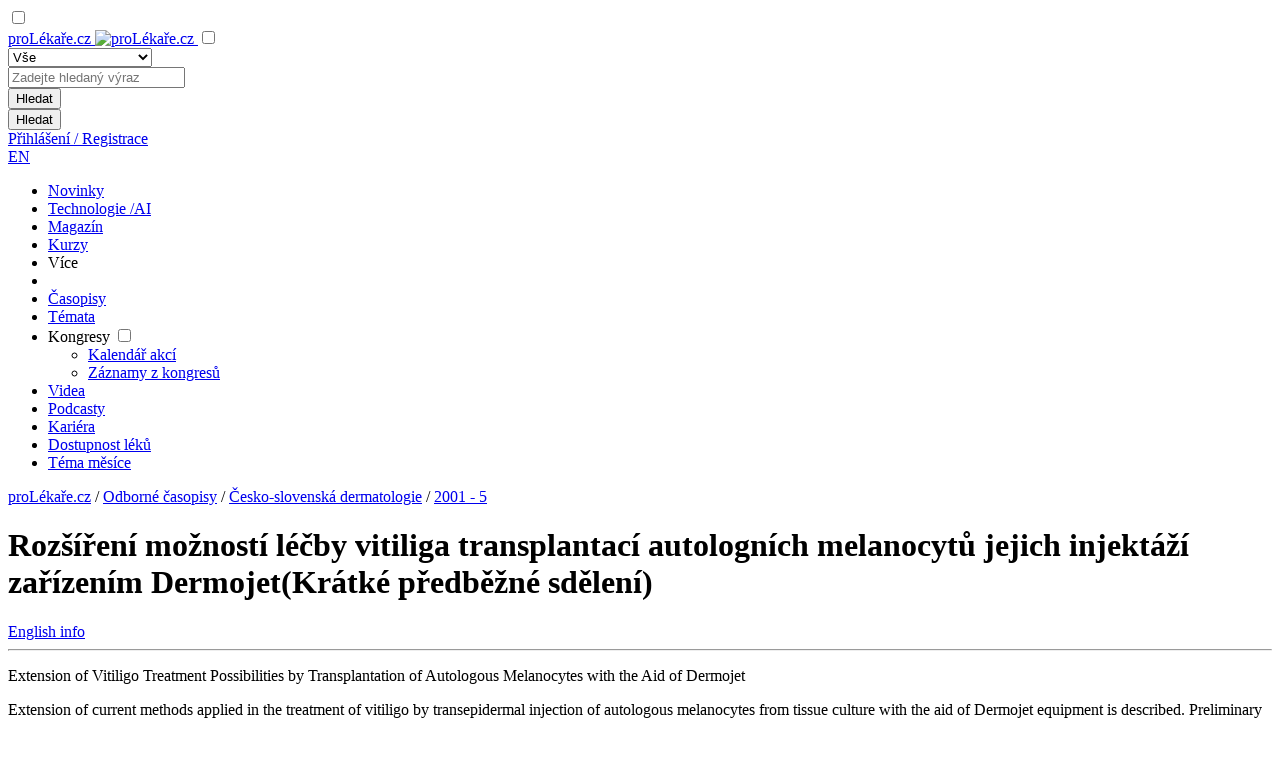

--- FILE ---
content_type: text/html; charset=UTF-8
request_url: https://www.prolekare.cz/casopisy/cesko-slovenska-dermatologie/2001-5/rozsireni-moznosti-lecby-vitiliga-transplantaci-autolognich-melanocytu-jejich-injektazi-zarizenim-dermojet-kratke-predbezne-sdeleni-28814
body_size: 28155
content:
<!DOCTYPE html>
<html lang="cs" class="no-js">
<head>
				<meta charset="UTF-8" />
		<meta name="viewport" content="width=device-width, initial-scale=1" />
		<meta name="devmed-state" content="ok" />
		<link rel="stylesheet" href="https://pl-master.mdcdn.cz/pl/css/main-PL.css?version=1761618515" />
		<link rel="preconnect" href="https://fonts.googleapis.com">
		<link rel="preconnect" href="https://fonts.gstatic.com" crossorigin>
		<link href="https://fonts.googleapis.com/css2?family=PT+Sans:wght@400;700&family=Roboto:wght@300;400;500&display=swap"
			  rel="stylesheet">

														<link rel="shortcut icon" href="https://pl-master.mdcdn.cz/pl/img/touch-icon/PL/apple-touch-icon-16x16.png?version=1763018947"/>
						<link rel="apple-touch-icon" sizes="16x16" href="https://pl-master.mdcdn.cz/pl/img/touch-icon/PL/apple-touch-icon-16x16.png?version=1763018947">
											<link rel="apple-touch-icon" sizes="32x32" href="https://pl-master.mdcdn.cz/pl/img/touch-icon/PL/apple-touch-icon-32x32.png?version=1763018947">
											<link rel="apple-touch-icon" sizes="76x76" href="https://pl-master.mdcdn.cz/pl/img/touch-icon/PL/apple-touch-icon-76x76.png?version=1763018947">
											<link rel="apple-touch-icon" sizes="120x120" href="https://pl-master.mdcdn.cz/pl/img/touch-icon/PL/apple-touch-icon-120x120.png?version=1763018947">
											<link rel="apple-touch-icon" sizes="152x152" href="https://pl-master.mdcdn.cz/pl/img/touch-icon/PL/apple-touch-icon-152x152.png?version=1763018947">
											<link rel="apple-touch-icon" sizes="180x180" href="https://pl-master.mdcdn.cz/pl/img/touch-icon/PL/apple-touch-icon-180x180.png?version=1763018947">
											<link rel="apple-touch-icon" sizes="192x192" href="https://pl-master.mdcdn.cz/pl/img/touch-icon/PL/apple-touch-icon-192x192.png?version=1763018947">
		
		<!--[if lte IE 8]>
		<script src="https://cdnjs.cloudflare.com/ajax/libs/selectivizr/1.0.2/selectivizr-min.js"></script>
		<script src="https://cdnjs.cloudflare.com/ajax/libs/html5shiv/3.7.3/html5shiv.min.js"></script>
		<script src="https://cdnjs.cloudflare.com/ajax/libs/respond.js/1.4.2/respond.min.js"></script>
		<![endif]-->
		<link rel="shortcut icon" href="https://pl-master.mdcdn.cz/pl/faviconPL.ico?version=1763018947"/>
		<script>
						document.documentElement.className = document.documentElement.className.replace('no-js', 'js');
						window.FENIX = window.FENIX || {};
			window.FENIX.webShortcut = 'PL';
			window.FENIX.locale = 'cs';
			window.FENIX.localeFiles = [
				'https://pl-master.mdcdn.cz/pl/translations/messages.cs.json?version=1763019071'
			];
		</script>
		<script>
	var googletag = googletag || {};
	googletag.cmd = googletag.cmd || [];

	var dataLayer = dataLayer || [];

	var dataLayerData = {
		'theme': null,
		'journal': null,
		'content': null,
		'user': null,
		'web': null,
		'page': {"type":"JOURNAL_DETAIL","name":"Roz\u0161\u00ed\u0159en\u00ed mo\u017enost\u00ed l\u00e9\u010dby vitiliga transplantac\u00ed autologn\u00edch melanocyt\u2026","description":"","publicFrom":null,"newsSourceLabel":[]},
	};

			
				dataLayerData.journal = 'cesko-slovenska-dermatologie';
	

			dataLayerData.content = {"title":"Rozšíření možností léčby vitiliga transplantací autologních melanocytů jejich injektáží zařízením Dermojet(Krátké předběžné sdělení)","contentType":"ARTICLE_JOURNAL","publishDate":null,"specializations":["Dermatologie","Dětská dermatologie"],"newsSources":[],"primaryNewsSource":null,"tags":[]};
	
		
						
		dataLayerData.web = {
			'id': 1,
			'shortcut': 'PL',
			'googleAnalyticsCode': 'G-PE845CV5ST',
			'facebookPixelId': '',
		};
	
	dataLayer.push(dataLayerData);

	(function(w,d,s,l,i){w[l]=w[l]||[];w[l].push({'gtm.start':new Date().getTime(),event:'gtm.js'});var f=d.getElementsByTagName(s)[0],j=d.createElement(s),dl=l!='dataLayer'?'&l='+l:'';j.async=true;j.src='https://www.googletagmanager.com/gtm.js?id='+i+dl;f.parentNode.insertBefore(j,f);})(window,document,'script','dataLayer','GTM-M7DD5MN');
</script>

		<meta name="verify-v1" content="">
		<meta name="msvalidate.01" content="">
		<meta name="google-site-verification" content="">
					<meta name="robots" content="index, follow" />
			<meta name="GoogleBot" content="Index,Follow,Snippet">
				<meta name="yandex-verification" content="">
		<meta name="seznam-wmt" content="">
		<meta content="www.MeDitorial.cz" name="copyright">
		<meta content="www.MeDitorial.cz" name="author">
		<meta content="www.MeDitorial.cz" name="owner">
	
				<title>Rozšíření možností léčby vitiliga transplantací au... | proLékaře.cz</title>			<meta name="description" lang="cs" content="1">			<meta name="keywords" lang="cs">			<meta property="og:type" content="article">			<meta property="og:title" content="Rozšíření možností léčby vitiliga transplantací autologních…">			<meta property="og:description" lang="cs">			<meta property="og:url" content="https://www.prolekare.cz/casopisy/cesko-slovenska-dermatologie/2001-5/rozsireni-moznosti-lecby-vitiliga-transplantaci-autolognich-melanocytu-jejich-injektazi-zarizenim-dermojet-kratke-predbezne-sdeleni-28814">			<meta property="og:image" content="https://www.prolekare.cz/pl/img/logoPL.svg">			<meta name="canonical" content="https://www.prolekare.cz/casopisy/cesko-slovenska-dermatologie/2001-5/rozsireni-moznosti-lecby-vitiliga-transplantaci-autolognich-melanocytu-jejich-injektazi-zarizenim-dermojet-kratke-predbezne-sdeleni-28814">			<meta property="article:modified_time" content="2025-06-19T08:46:43+0200">			<meta property="article:section" content="proLékaře.cz">	
	<script>window.ulpageparams = JSON.parse('{"uri":"\/casopisy\/cesko-slovenska-dermatologie\/2001-5\/rozsireni-moznosti-lecby-vitiliga-transplantaci-autolognich-melanocytu-jejich-injektazi-zarizenim-dermojet-kratke-predbezne-sdeleni-28814","banned":1,"specialist":1,"web":"PL","content":{"slugLog":null},"category":[],"label":[],"keywords":[],"theme":[],"problems":[],"is_user":"0"}');</script>		<script>
		dataLayer.push({
			adsTargeting: {"banned":1,"specialist":1,"web":"PL","category":["specialization10","specialization11"],"label":[],"url_id":"casopisy\/cesko-slovenska-dermatologie\/2001-5\/rozsireni-moznosti-lecby-vitiliga-transplantaci-autolognich-melanocytu-jejich-injektazi-zarizenim-dermojet-kratke-predbezne-sdeleni-28814","type_id":"ARTICLE_JOURNAL-62732","keywords":[],"locale":"cs","is_user":"0","client_content":"0","spec_primary":null,"spec_primary_id":null,"spec_secondary":null,"spec_secondary_id":null},
		});
	</script>
	<script type="application/ld+json">
{
	"@context": "https://schema.org",
	"@type": "WebSite",
	"name": "proLékaře.cz",
	"url": "https://www.prolekare.cz/",
	"potentialAction": {
		"@type": "SearchAction",
		"target": "https://www.prolekare.cz/vyhledavani?search={search}",
		"query-input": "required name=search"
	}
}
</script><script type="application/ld+json">
{
	"@context": "https://schema.org",
	"@type": "Organization",
"name": "MeDitorial s.r.o.",
"url": "http://www.meditorial.cz",
"email": "info@meditorial.cz",
"address": {
	"@type": "PostalAddress",
	"streetAddress": "Sokolská 31/490",
	"addressLocality": "Praha 2",
	"postalCode": "12026"
},
"logo": {
	"@type": "ImageObject",
	"url": "http://www.meditorial.cz/img/logo.gif",
	"width": 170,
	"height": 48
},
"contactPoint": [
	{
		"@type": "ContactPoint",
		"telephone": "+420 212 249 013",
		"contactType": "customer service",
		"areaServed": "CZ",
		"availableLanguage": "Czech"
	}
]}
</script><script type="application/ld+json">
{
	"@context": "https://schema.org",
	"@type": "NewsArticle",
	"mainEntityOfPage": {
		"@type": "WebPage",
		"@id": "https://www.prolekare.cz/casopisy/cesko-slovenska-dermatologie/2001-5/rozsireni-moznosti-lecby-vitiliga-transplantaci-autolognich-melanocytu-jejich-injektazi-zarizenim-dermojet-kratke-predbezne-sdeleni-28814"
	},
	"headline": "Rozšíření možností léčby vitiliga transplantací autologních melanocytů jejich injektáží zařízením Dermojet(Krátké předběžné sdělení)",
	"description": "",
	  	"datePublished": "2025-11-20T00:49:12+01:00",
  	"dateModified": "2025-06-19T08:46:43+02:00",
  	"author": {
		    	"@type": "Person",
    	"name": "Z. Vlašín"
    	  	},
  	"publisher": {
		"@type": "Organization",
"name": "MeDitorial s.r.o.",
"url": "http://www.meditorial.cz",
"email": "info@meditorial.cz",
"address": {
	"@type": "PostalAddress",
	"streetAddress": "Sokolská 31/490",
	"addressLocality": "Praha 2",
	"postalCode": "12026"
},
"logo": {
	"@type": "ImageObject",
	"url": "http://www.meditorial.cz/img/logo.gif",
	"width": 170,
	"height": 48
},
"contactPoint": [
	{
		"@type": "ContactPoint",
		"telephone": "+420 212 249 013",
		"contactType": "customer service",
		"areaServed": "CZ",
		"availableLanguage": "Czech"
	}
]  	}
}
</script>	<link rel="manifest" href="/static/manifest.json"/>

	</head>


<body class="">
		
	<!-- Google Tag Manager -->
	<noscript>
		<iframe src="https://www.googletagmanager.com/ns.html?id=GTM-M7DD5MN" height="0" width="0"
				style="display:none;visibility:hidden"></iframe>
	</noscript>

		

	<input id="controlTopNav" type="checkbox" class="check-menu-open">

				<header class="o-header js-header is-menu-wrap" data-dfp-wrapper="div-gpt-ad-1693902282675-0">

		<div
			class="ad js-ad offset-top-x-small d-flex d-flex--center"
			style="display:none;"
			data-dfp-id="div-gpt-ad-1693902282675-0"
		>
			<div
				id="div-gpt-ad-1693902282675-0"
				data-dfp-gtm
				data-dfp-id="div-gpt-ad-1693902282675-0"
				data-dfp-slot="/21717619561/V2_PL_Leaderboard"
				data-dfp-dimensions="1440x250,1440x210,1440x200,970x250,970x210,970x200,fluid"
				data-dfp-dimensions-mobile=""
				data-dfp-additional-height="20"
			>
			</div>
			
		</div>

		<div class="o-header__container container ">
			<a
	href="/"
	class="m-logo o-header__logo js-logo"
	>
	proLékaře.cz
	<img
		src="https://pl-master.mdcdn.cz/pl/img/logoPL.svg?version=1763018947"
		class="d-none d-print-block"
		alt="proLékaře.cz"
	/>
</a>
			<input type="checkbox" id="controlSearch" class="check-search-open">
			<div class="js-search-suggestion o-header__search d-print-none">
				
<form method="get" action="/vyhledavani" class="o-search js-search" data-autocomplete-ajax-url="/vyhledavani">
<div class="m-input m-input--select o-search__select">
	<select id="contentTypeId" name="contentTypeId" class="m-input__select form-control" ><option value="" selected="selected">Vše</option><option value="2">Články</option><option value="1">Kurzy</option><option value="3">Články časopisu</option><option value="4">Kalendář kongresů</option><option value="6">Záznamy z kongresů</option><option value="2-62997">MediTechnic</option><option value="2-63087">MedAcross</option><option value="9">Podcasty</option><option value="7">Videa</option></select>
    
</div>
<div class="o-search__value">
	    
            					<input type="text" id="search" name="search" class="m-input js-search-input js-item egg-input form-control" placeholder="Zadejte hledaný výraz" autocomplete="off" />
		
            

    
</div>

<button
	class="
		m-btn
		 o-search__btn m-btn--gradient m-btn--small font-first-medium					"
			type="submit"	name="search-submit"					
			
>
	
			<span>
			Hledat
		</span>
	
	
	</button>
<div><button type="submit" id="save" name="save">Hledat</button></div></form>
			</div>
			<div class="o-header__right d-print-none">
				<label for="controlSearch" class="o-header__search-open pl-search" data-auto-focus=".js-search-input"></label>
								<div class="o-header__person">
									
<a href="/prihlaseni" class="js-login-link o-person o-header__person js-open-popup" data-mfp-src="#login-popup">
    <span class="o-person__avatar-wrap">
        <span class="m-person m-person--disable o-person__avatar"></span>

		    </span>
	<span class="o-person__name-wrap">
        <span class="o-person__name">
            Přihlášení / Registrace
        </span>
    </span>
</a>
				</div>
									<div class="o-header__lang">
																																		<a href="/en/journals/czech-slovak-dermatology/2001-5/extension-of-vitiligo-treatment-possibilities-by-transplantation-of-autologous-melanocytes-with-the-aid-of-dermojet-28814" class="o-header__lang__i">
									EN
								</a>
																		</div>
							</div>
							<div class="o-header__nav-wrap d-print-none">
					<nav class="m-nav-top o-header__nav">
												<ul class="m-nav-top__list">
						
															
				
														<li
			class="m-nav-top__i">
			<a href="/novinky" class="m-nav-top__link">
									Novinky
							</a>
		</li>
		
				
																			
				
														<li
			class="m-nav-top__i">
			<a href="/technologie-ai" class="m-nav-top__link">
									Technologie /AI
							</a>
		</li>
		
				
																			
				
														<li
			class="m-nav-top__i">
			<a href="/magazin" class="m-nav-top__link">
									Magazín
							</a>
		</li>
		
				
																			
				
														<li
			class="m-nav-top__i">
			<a href="/kreditovane-kurzy" class="m-nav-top__link">
									Kurzy
							</a>
		</li>
		
				
									
						<li class="m-nav-top__i m-nav-top__i--more">
		<label for="controlTopNav" class="m-nav-top__more-link">
			Více
		</label>
	</li>
	<li class="m-nav-top__break"></li>

																			
				
														<li
			class="m-nav-top__i m-nav-top__i--active">
			<a href="/casopisy" class="m-nav-top__link">
									Časopisy
							</a>
		</li>
		
				
																			
				
														<li
			class="m-nav-top__i">
			<a href="/tema" class="m-nav-top__link">
									Témata
							</a>
		</li>
		
				
																			
				
														<li
			class="m-nav-top__i m-nav-top__submenu-parent"
		>
			<label for="m-nav-top__submenu-checkbox-7" class="m-nav-top__link m-nav-top__submenu-checkbox-label">
									Kongresy
							</label>
			<input type="checkbox" class="m-nav-top__submenu-checkbox js--m-nav-top__submenu-checkbox" id="m-nav-top__submenu-checkbox-7">

														<div class="m-nav-top__submenu-list">
			<ul class="m-nav-top__list box-shadow">
																							
					
															<li
			class="m-nav-top__i">
			<a href="/kalendar-kongresu" class="m-nav-top__link">
									Kalendář akcí
							</a>
		</li>
		

																								
					
															<li
			class="m-nav-top__i">
			<a href="/zaznamy-z-kongresu" class="m-nav-top__link">
									Záznamy z kongresů
							</a>
		</li>
		

												</ul>
		</div>
					
		</li>
		
				
																			
				
														<li
			class="m-nav-top__i">
			<a href="/videa" class="m-nav-top__link">
									Videa
							</a>
		</li>
		
				
																			
				
														<li
			class="m-nav-top__i">
			<a href="/podcasty" class="m-nav-top__link">
									Podcasty
							</a>
		</li>
		
				
																			
				
														<li
			class="m-nav-top__i">
			<a href="/kariera" class="m-nav-top__link m-nav-top__highlighted">
									Kariéra
							</a>
		</li>
		
				
																			
				
														<li
			class="m-nav-top__i">
			<a href="/dostupnost-leku" class="m-nav-top__link">
									Dostupnost léků
							</a>
		</li>
		
				
																			
				
														<li
			class="m-nav-top__i">
			<a href="/tema-mesice" class="m-nav-top__link">
									Téma měsíce
							</a>
		</li>
		
				
									</ul>
					
</nav>
				</div>
					</div>
	</header>

<div class="o-header-ghost js-header-ghost d-print-none"></div>
	
				
	<main>
		<div
			class="ad ad--branding js-ad js-ad--branding"
			style="display:none;"
			data-dfp-id="div-gpt-ad-1694074745354-0"
		>
			<div
				class="ad--branding__wrapper"
			>
				<div
					id="div-gpt-ad-1694074745354-0"
					class="ad--branding__banner"
					data-dfp-gtm
					data-dfp-id="div-gpt-ad-1694074745354-0"
					data-dfp-slot="/21717619561/V2_PL_Branding"
					data-dfp-dimensions="2200x1200"
					data-dfp-dimensions-screen="1600"
					data-dfp-dimensions-mobile="600x200,500x200,390x200,300x300,300x250,300x200,fluid"
				>
				</div>
				
				<div class="ad--branding__close js-ad-close">Zavřít reklamu</div>
			</div>
		</div>

			<div class="container bg-white">
		<div class="offset-top-x-small visible-xs-block"></div>
		<div class="offset-top-medium hidden-xs"></div>
		<div class="m-layout2c m-layout2c--border-horizontal offset-bottom-medium">
			<div class="m-layout2c__left m-layout2c__left--gap-right-large">
												<div class="m-breadcrumb m-breadcrumb">
			<a href="/" class="m-breadcrumb__link">proLékaře.cz</a>
			    								<span class="m-breadcrumb__sep">/</span>
	<a class="m-breadcrumb__link" href="/casopisy">Odborné časopisy</a>
					
	
    								<span class="m-breadcrumb__sep">/</span>
	<a class="m-breadcrumb__link" href="/casopisy/cesko-slovenska-dermatologie">Česko-slovenská dermatologie</a>
					
	
    								<span class="m-breadcrumb__sep">/</span>
	<a class="m-breadcrumb__link" href="/casopisy/cesko-slovenska-dermatologie/archiv-cisel/2001-5">2001 - 5</a>
					
	
    								
	

		</div>
	

	
			<div class="fenix_content">
			<h1 class="offset-top-xx-small offset-bottom-small">
									Rozšíření možností léčby vitiliga transplantací autologních melanocytů jejich injektáží zařízením Dermojet(Krátké předběžné sdělení)
							</h1>

			<div class="clearfix">
				<div class="pull-right offset-left-xx-small offset-top-xx-small">

					
																
																										<a href="#" class="m-ico-text m-ico-text--big-ico text-gray-dark toggle-button"
									 data-type="language-info" data-identificator="en"
									 data-hide-others="true">
									<i class="m-ico-text__ico m-ico-text__ico--left pl-info"></i>
									English info
								</a>
																						</div>
			</div>
			<hr class="offset-top-xx-small">

																		<div class="m-wswg m-wswg--journal toggle-language-info-en initial-hide">
															<p class="font-second-regular font-large offset-top-small offset-bottom-small">
																			Extension of Vitiligo Treatment Possibilities by Transplantation of Autologous Melanocytes with the Aid of Dermojet
																	</p>
														<p>Extension of current methods applied in the treatment of vitiligo by transepidermal injection of autologous melanocytes from tissue culture with the aid of Dermojet equipment is described. Preliminary results indicate that in some patients this procedure is comparable to the application of melanocytes to the surface of the skin prepared by dermabrasion. Advantages of described method are: simplicity of nearly painless procedure, possibility to treat extensive areas of the skin in one session -⁠ with the only limit being in the sufficient amount of melanocyte suspension and the expenses of tissue culture -⁠ possibility to repeat the same treatment.<br></p><p><b>Key words:</b><br> vitiligo -⁠ therapy -⁠ transplantation of autologous melanocytes -⁠ Dermojet</p>
																
													</div>
						<hr class="offset-top-xx-small toggle-language-info-en initial-hide">
													<div class="offset-bottom-small"></div>
			
			<p class="font-xxx-small text-gray-dark">
								
									Autoři:
											Z. Vlašín						<sup>1</sup>;&nbsp;											A. Pospíšilová						<sup>1</sup>;&nbsp;											J. Rulcová						<sup>1</sup>;&nbsp;											M. Hlubinka						<sup>1</sup>;&nbsp;											J. Feit						<sup>2</sup>;&nbsp;											J. Adler						<sup>3</sup>										<br>
				
									Působiště autorů:
											Dermatovenerologická klinika LF MU, FN Brno-Bohunice přednostka doc. MUDr. A. Pospíšilová, CSc. 22. patologickoanatomický ústav LF MU, FN Brno přednosta prof. MUDr. K. Dvořák, DrSc. 3Tkáňová banka Fakultní nemocnice Brno přednosta doc. MUDr. J. Adler, CSc
						<sup>1</sup>										<br>
				
									Vyšlo v časopise:
					<a href="/casopisy/cesko-slovenska-dermatologie/archiv-cisel/2001-5"
					   title="Česko-slovenská dermatologie 5/2001"
					   class="text-gray-dark">Čes-slov Derm, , 2001, No. 5, p. 246-248</a>
					<br>
				
									Kategorie:
					Články
					<br>
				
							</p>

			<p class="font-second-regular font-large offset-top-small offset-bottom-large">
									
							</p>


			<div class="m-wswg m-wswg--journal">
									<h2>Souhrn</h2>
					<p>Je popsána možnost rozšíření metod léčby vitiliga transepidermální injektáží autologních melanocytů do ložisek vitiliga zařízením Dermojet. Předběžná pozorování ukazují, že u některých nemocných lze dosáhnout výsledků srovnatelných s aplikací buněk na dermabrazi připravený povrch kůže. Výhodou je možnost ošetřit současně větší plochy kůže, nižší náklady, relativní bezbolestnost ambulantně proveditelného výkonu. Limitujícím faktorem jsou náklady pro získání dostatečného množství autologních melanocytů. Metoda je ve stadiu ověřování.<br></p><p><b>Klíčová slova:</b><br> vitiligo -⁠ terapie -⁠ transplantace autologních melanocytů -⁠ Dermojet</p>
												
										<div class="offset-bottom-small"></div>
				
																</div>

							<div class="o-alert-box bg-brand-3 offset-top-medium">
	
	<span class="m-ico-round 		o-alert-box__ico bg-orange offset-bottom-x-small
	">
    <i class="m-ico-round__ico m-ico-round__ico--exclamation pl-exclamation"></i>
</span>

			<span class="o-alert-box__title">
			Plné znění tohoto článku není v digitalizované podobě.
		</span>
	
			<div class="o-alert-box__content">
			V případě zájmu kontaktujte <a href="mailto:nto@cls.cz">NTO ČLS JEP</a>, které vám může poskytnout sken časopisu.
		</div>
	</div>
			
			<hr class="offset-top-large">

			
							<h5 class="font-xxx-small uppercase offset-top-small offset-bottom-x-small">
					Štítky
				</h5>
									<span class="m-label">
				Dermatologie
			</span>
									<span class="m-label">
				Dětská dermatologie
			</span>
								<br>
			
							<div class="m-slider m-slider--big-gaps offset-top-x-large offset-bottom-x-large">
	<div class="m-slider__wrap js-slide1">
				
		
		
									<div class="m-slider__i col-sm-6 js-slide1-slide js-slide1-prev-slide">
					<span class="m-title-blog "
>
	Článek
</span>

					<a class="m-slider__article" href="/casopisy/cesko-slovenska-dermatologie/2001-5/kozni-projevy-u-hiv-pozitivnich-pacientu-studie-z-obdobi-1985-1998-28811">
						Kožní projevy u HIV-pozitivních pacientů (studie z období 1985 - 1998)
					</a>
				</div>
							<div class="m-slider__i col-sm-6 js-slide1-slide js-slide1-prev-slide">
					<span class="m-title-blog "
>
	Článek
</span>

					<a class="m-slider__article" href="/casopisy/cesko-slovenska-dermatologie/2001-5/koncentrace-metotrexatu-v-erytrocytech-pri-nizkodavkovem-zpusobu-podani-a-jejich-vztah-k-uspechu-lecby-psoriazy-28812">
						Koncentrace metotrexátu v erytrocytech při nízkodávkovém způsobu podání a jejich vztah k úspěchu léčby psoriázy
					</a>
				</div>
							<div class="m-slider__i col-sm-6 js-slide1-slide js-slide1-prev-slide">
					<span class="m-title-blog "
>
	Článek
</span>

					<a class="m-slider__article" href="/casopisy/cesko-slovenska-dermatologie/2001-5/lipoperoxidace-a-endotelove-bunky-u-psoriasis-vulgaris-chronica-28813">
						Lipoperoxidace a endotelové buňky u psoriasis vulgaris chronica
					</a>
				</div>
					
									<div class="m-slider__i col-sm-6 js-slide1-slide js-slide1-next-slide">
					<span class="m-title-blog "
>
	Článek
</span>

					<a class="m-slider__article" href="/casopisy/cesko-slovenska-dermatologie/2001-5/liekmi-indukovane-neziaduce-kozne-reakcie-etiologia-principy-diagnostiky-a-manazmentu-28815">
						Liekmi indukované nežiaduce kožné reakcie - etiológia, princípy diagnostiky a manažmentu
					</a>
				</div>
							<div class="m-slider__i col-sm-6 js-slide1-slide js-slide1-next-slide">
					<span class="m-title-blog "
>
	Článek
</span>

					<a class="m-slider__article" href="/casopisy/cesko-slovenska-dermatologie/2001-5/ramsayho-huntov-syndrom-multidisciplinarny-problem-28816">
						Ramsayho Huntov syndróm - multidisciplinárny problém
					</a>
				</div>
							<div class="m-slider__i col-sm-6 js-slide1-slide js-slide1-next-slide">
					<span class="m-title-blog "
>
	Článek
</span>

					<a class="m-slider__article" href="/casopisy/cesko-slovenska-dermatologie/2001-5/fototerapie-u-atopickeho-ekzemu-28817">
						Fototerapie u atopického ekzému
					</a>
				</div>
					
	</div>
</div>
					</div>
				</div>
			<div class="m-layout2c__right ">
				
	
	<hr class="m-separation offset-top-medium offset-bottom-small visible-xs-block">

	<span class="m-title-blog  offset-top-xx-small "
>
	Článek vyšel v časopise
</span>

	<h3 class="offset-top-xx-small font-medium">
		Česko-slovenská dermatologie
	</h3>

												<div class="o-card   offset-top-small ">
	
	<div class="o-card__content">
					
<hr class="m-separation o-card__sep">
		
		
					
			<span class="o-card__title1">
                2001
            </span>

					
					<span class="o-card__title2">
                Číslo
            </span>
		
					<span class="o-card__title2">
                5
            </span>
		
		
								</div>
</div>
	
				<span class="font-medium font-first-medium offset-top-small d-block">
					Nejčtenější tento týden
				</span>

	<ul class="m-list-points  offset-top-x-small ">
			<li class="m-list-points__i">
							<a class="m-list-points__link" href="/tema/hpv-condylomata-ari/detail/isoprinosin-je-bezpecny-a-ucinny-v-lecbe-pacientu-s-akutni-respiracni-virovou-infekci-7726">
			
					<span class="m-list-points__content">
													Isoprinosin je bezpečný a účinný v léčbě pacientů s akutní respirační virovou infekcí
											</span>

							</a>
					</li>
			<li class="m-list-points__i">
							<a class="m-list-points__link" href="/tema/hojeniran/detail/miniinvazivni-lecba-pilonidalniho-sinu-laserova-a-podtlakova-terapie-jako-setrna-a-ucinna-modalita-135714">
			
					<span class="m-list-points__content">
													Miniinvazivní léčba pilonidálního sinu: laserová a podtlaková terapie jako šetrná a účinná modalita
											</span>

							</a>
					</li>
			<li class="m-list-points__i">
							<a class="m-list-points__link" href="/tema/hpv-condylomata-ari/detail/fexofenadin-nesedativni-a-imunomodulacni-antihistaminikum-v-lecbe-alergickych-projevu-130068">
			
					<span class="m-list-points__content">
													Fexofenadin – nesedativní a imunomodulační antihistaminikum v léčbě alergických projevů
											</span>

							</a>
					</li>
			<li class="m-list-points__i">
							<a class="m-list-points__link" href="/tema/biologicka-lecba/detail/alopecia-areata-autoimunitni-zanetlive-onemocneni-a-nova-moznost-jeho-cilene-lecby-132399">
			
					<span class="m-list-points__content">
													Alopecia areata – autoimunitní zánětlivé onemocnění a nová možnost jeho cílené léčby
											</span>

							</a>
					</li>
			<li class="m-list-points__i">
							<a class="m-list-points__link" href="/tema/systemova-lecba-ad-a-astmatu/detail/doc-norbert-pauk-tesime-se-az-bude-biologicka-lecba-chopn-hrazena-ze-zdravotniho-pojisteni-tak-jako-u-astmatu-140245">
			
					<span class="m-list-points__content">
													Doc. Norbert Pauk: Těšíme se, až bude biologická léčba CHOPN hrazena ze zdravotního pojištění, tak jako u astmatu
											</span>

							</a>
					</li>
	</ul>

	<hr class="offset-top-medium hidden-xs">

	
		
			
		
		
		<nav class="m-nav-side  offset-top-medium ">
	<ul class="m-nav-side__list">
									<li class="m-nav-side__li">
					<span class="m-nav-side__i m-nav-side__i--active m-nav-side__i--arrow-down">
						<i class="m-nav-side__i__ico pl-arrow-right-2"></i>
													<a href="/casopisy/cesko-slovenska-dermatologie/aktualni-cislo" title="Všechny články tohoto čísla"
							   class="m-nav-side__link ">
																	Všechny články tohoto čísla
															</a>
											</span>
											<ul class="m-nav-side__list m-nav-side__list--simple">
															<li class="m-nav-side__li">
									<span class="m-nav-side__i m-nav-side__i--sub ">

										
																					<a href="/casopisy/cesko-slovenska-dermatologie/2001-5/kozni-projevy-u-hiv-pozitivnich-pacientu-studie-z-obdobi-1985-1998-28811" title="Kožní projevy u HIV-pozitivních pacientů (studie z období 1985 - 1998)"
											   class="m-nav-side__link ">
																									Kožní projevy u HIV-pozitivních pacientů (studie z období 1985 - 1998)
																							</a>
																			</span>
								</li>
															<li class="m-nav-side__li">
									<span class="m-nav-side__i m-nav-side__i--sub ">

										
																					<a href="/casopisy/cesko-slovenska-dermatologie/2001-5/koncentrace-metotrexatu-v-erytrocytech-pri-nizkodavkovem-zpusobu-podani-a-jejich-vztah-k-uspechu-lecby-psoriazy-28812" title="Koncentrace metotrexátu v erytrocytech při nízkodávkovém způsobu podání a jejich vztah k úspěchu léčby psoriázy"
											   class="m-nav-side__link ">
																									Koncentrace metotrexátu v erytrocytech při nízkodávkovém způsobu podání a jejich vztah k úspěchu léčby psoriázy
																							</a>
																			</span>
								</li>
															<li class="m-nav-side__li">
									<span class="m-nav-side__i m-nav-side__i--sub ">

										
																					<a href="/casopisy/cesko-slovenska-dermatologie/2001-5/lipoperoxidace-a-endotelove-bunky-u-psoriasis-vulgaris-chronica-28813" title="Lipoperoxidace a endotelové buňky u psoriasis vulgaris chronica"
											   class="m-nav-side__link ">
																									Lipoperoxidace a endotelové buňky u psoriasis vulgaris chronica
																							</a>
																			</span>
								</li>
															<li class="m-nav-side__li">
									<span class="m-nav-side__i m-nav-side__i--sub--active ">

										
																					<a href="/casopisy/cesko-slovenska-dermatologie/2001-5/rozsireni-moznosti-lecby-vitiliga-transplantaci-autolognich-melanocytu-jejich-injektazi-zarizenim-dermojet-kratke-predbezne-sdeleni-28814" title="Rozšíření možností léčby vitiliga transplantací autologních melanocytů jejich injektáží zařízením Dermojet(Krátké předběžné sdělení)"
											   class="m-nav-side__link ">
																									Rozšíření možností léčby vitiliga transplantací autologních melanocytů jejich injektáží zařízením Dermojet(Krátké předběžné sdělení)
																							</a>
																			</span>
								</li>
															<li class="m-nav-side__li">
									<span class="m-nav-side__i m-nav-side__i--sub ">

										
																					<a href="/casopisy/cesko-slovenska-dermatologie/2001-5/liekmi-indukovane-neziaduce-kozne-reakcie-etiologia-principy-diagnostiky-a-manazmentu-28815" title="Liekmi indukované nežiaduce kožné reakcie - etiológia, princípy diagnostiky a manažmentu"
											   class="m-nav-side__link ">
																									Liekmi indukované nežiaduce kožné reakcie - etiológia, princípy diagnostiky a manažmentu
																							</a>
																			</span>
								</li>
															<li class="m-nav-side__li">
									<span class="m-nav-side__i m-nav-side__i--sub ">

										
																					<a href="/casopisy/cesko-slovenska-dermatologie/2001-5/ramsayho-huntov-syndrom-multidisciplinarny-problem-28816" title="Ramsayho Huntov syndróm - multidisciplinárny problém"
											   class="m-nav-side__link ">
																									Ramsayho Huntov syndróm - multidisciplinárny problém
																							</a>
																			</span>
								</li>
															<li class="m-nav-side__li">
									<span class="m-nav-side__i m-nav-side__i--sub ">

										
																					<a href="/casopisy/cesko-slovenska-dermatologie/2001-5/fototerapie-u-atopickeho-ekzemu-28817" title="Fototerapie u atopického ekzému"
											   class="m-nav-side__link ">
																									Fototerapie u atopického ekzému
																							</a>
																			</span>
								</li>
													</ul>
									</li>
												<li class="m-nav-side__li">
					<span class="m-nav-side__i">
						<i class="m-nav-side__i__ico pl-arrow-right-2"></i>
													<a href="/casopisy/cesko-slovenska-dermatologie" title="Česko-slovenská dermatologie"
							   class="m-nav-side__link ">
																	Česko-slovenská dermatologie
															</a>
											</span>
									</li>
												<li class="m-nav-side__li">
					<span class="m-nav-side__i">
						<i class="m-nav-side__i__ico pl-arrow-right-2"></i>
													<a href="/casopisy/cesko-slovenska-dermatologie/archiv-cisel" title="Archiv čísel"
							   class="m-nav-side__link ">
																	Archiv čísel
															</a>
											</span>
									</li>
												<li class="m-nav-side__li">
					<span class="m-nav-side__i">
						<i class="m-nav-side__i__ico pl-arrow-right-2"></i>
													<a href="/casopisy/cesko-slovenska-dermatologie/aktualni-cislo" title="Aktuální číslo"
							   class="m-nav-side__link ">
																	Aktuální číslo
															</a>
											</span>
									</li>
												<li class="m-nav-side__li">
					<span class="m-nav-side__i">
						<i class="m-nav-side__i__ico pl-arrow-right-2"></i>
													<a href="/casopisy/cesko-slovenska-dermatologie/informace" title="Informace o časopisu"
							   class="m-nav-side__link ">
																	Informace o časopisu
															</a>
											</span>
									</li>
						</ul>
</nav>
	
	<hr class="m-separation offset-top-medium">

											
											
											
											
					
		<span class="font-medium font-first-medium offset-top-small d-block">
        	Nejčtenější v tomto čísle
    	</span>

		<ul class="m-list-points  offset-top-x-small ">
			<li class="m-list-points__i">
						<a class="m-list-points__link" href="/casopisy/cesko-slovenska-dermatologie/2001-5/kozni-projevy-u-hiv-pozitivnich-pacientu-studie-z-obdobi-1985-1998-28811">
								<span class="m-list-points__content">
				 					 		Kožní projevy u HIV-pozitivních pacientů (studie z období 1985 - 1998)
				 					</span>

							</a>
					</li>
			<li class="m-list-points__i">
						<a class="m-list-points__link" href="/casopisy/cesko-slovenska-dermatologie/2001-5/ramsayho-huntov-syndrom-multidisciplinarny-problem-28816">
								<span class="m-list-points__content">
				 					 		Ramsayho Huntov syndróm - multidisciplinárny problém
				 					</span>

							</a>
					</li>
			<li class="m-list-points__i">
						<a class="m-list-points__link" href="/casopisy/cesko-slovenska-dermatologie/2001-5/fototerapie-u-atopickeho-ekzemu-28817">
								<span class="m-list-points__content">
				 					 		Fototerapie u atopického ekzému
				 					</span>

							</a>
					</li>
			<li class="m-list-points__i">
						<a class="m-list-points__link" href="/casopisy/cesko-slovenska-dermatologie/2001-5/liekmi-indukovane-neziaduce-kozne-reakcie-etiologia-principy-diagnostiky-a-manazmentu-28815">
								<span class="m-list-points__content">
				 					 		Liekmi indukované nežiaduce kožné reakcie - etiológia, princípy diagnostiky a manažmentu
				 					</span>

							</a>
					</li>
	</ul>
		<hr class="offset-top-large">
	
			<div class="offset-top-small visible-xs-block"></div>
		<div class="m-layout2c__right m-layout2c__right">
			<span class="font-medium font-first-medium">
				Kurzy
			</span>
			<br>
			<p class="text-gray-dark offset-top-xxx-small">
				Zvyšte si kvalifikaci online z pohodlí domova
			</p>

																				
				<div class="o-article-item-4  offset-top-x-small ">
	
	
	<div class="o-article-item-4__title-wrap">
		<h5 class="o-article-item-4__title">
			<a class="o-article-item-4__title-link" href="/kreditovane-kurzy/cesta-od-prvnich-priznaku-rs-k-optimalni-lecbe-141974">
									Cesta od prvních příznaků RS k optimální léčbě
							</a>
		</h5>

					
			<span href="/kreditovane-kurzy/cesta-od-prvnich-priznaku-rs-k-optimalni-lecbe-141974" class="m-tag o-article-item-4__tag">
nový kurz
    </span>
			</div>

	
			<div class="o-article-item-4__meta">
			Autoři: prof. MUDr. Eva Kubala Havrdová, DrSc.
		</div>
	
	</div>

				<hr>
											
				<div class="o-article-item-4  offset-top-x-small ">
	
	
	<div class="o-article-item-4__title-wrap">
		<h5 class="o-article-item-4__title">
			<a class="o-article-item-4__title-link" href="/kreditovane-kurzy/svet-prakticke-mediciny-3-2025-znalostni-test-z-casopisu-141805">
									Svět praktické medicíny 3/2025 (znalostní test z časopisu)
							</a>
		</h5>

			</div>

	
	
	</div>

				<hr>
																				
				<div class="o-article-item-4  offset-top-x-small ">
	
	
	<div class="o-article-item-4__title-wrap">
		<h5 class="o-article-item-4__title">
			<a class="o-article-item-4__title-link" href="/kreditovane-kurzy/mepolizumab-v-realne-klinicke-praxi-141402">
									Mepolizumab v reálné klinické praxi
							</a>
		</h5>

			</div>

	
			<div class="o-article-item-4__meta">
			Autoři: MUDr. Eva Voláková, Ph.D.
		</div>
	
	</div>

				<hr>
																				
				<div class="o-article-item-4  offset-top-x-small ">
	
	
	<div class="o-article-item-4__title-wrap">
		<h5 class="o-article-item-4__title">
			<a class="o-article-item-4__title-link" href="/kreditovane-kurzy/bone-academy-141328">
									BONE ACADEMY 2025
							</a>
		</h5>

			</div>

	
			<div class="o-article-item-4__meta">
			Autoři: prof. MUDr. Pavel Horák, CSc., doc. MUDr. Ludmila Brunerová, Ph.D., doc. MUDr. Václav Vyskočil, Ph.D., prim. MUDr. Richard Pikner, Ph.D., MUDr. Olga Růžičková, MUDr. Jan Rosa, prof. MUDr. Vladimír Palička, CSc., Dr.h.c.
		</div>
	
	</div>

				<hr>
																				
				<div class="o-article-item-4  offset-top-x-small ">
	
	
	<div class="o-article-item-4__title-wrap">
		<h5 class="o-article-item-4__title">
			<a class="o-article-item-4__title-link" href="/kreditovane-kurzy/cesta-pacienta-nejen-s-sma-do-nervosvaloveho-centra-141456">
									Cesta pacienta nejen s SMA do nervosvalového centra
							</a>
		</h5>

			</div>

	
			<div class="o-article-item-4__meta">
			Autoři: MUDr. Jana Junkerová, MUDr. Lenka Juříková
		</div>
	
	</div>

				<hr>
			
			<a
	href="/kreditovane-kurzy"	class="m-ico-text"
	>
    		Všechny kurzy
	    		<i class="m-ico-text__ico m-ico-text__ico--right pl-arrow-right"></i>
	</a>
		</div>
				</div>
		</div>
	</div>
	</main>

			<div class="position-relative">
									<div class="bg-brand-3 d-print-none">
	<div class="container">
		<div class="offset-top-large hidden-xs"></div>
		<div class="offset-top-small visible-xs-block"></div>
		<div class="fenix-spam-wall">
							
																		
									
																													
																									
																													
																									
																													
																									
																													
																									
																													
																									
																													
																									
																													
																									
																													
																									
																													
																									
																													
																									
																													
																									
																													
																									
																													
																									
																													
																									
																													
																									
																													
																									
																													
																									
																													
																									
																													
																									
																													
																									
																													
																									
																													
																									
																													
																				
									<a href="/kreditovane-kurzy" class="font-medium font-medium font-first-medium text-black underline-on-hover" title="Kurzy">
						Kurzy
					</a>
					<ul class="m-list-column offset-top-x-small offset-bottom-medium">
			<li class="m-list-column__item">
			<a class="m-list-column__link" href="/kreditovane-kurzy/hypertenze-a-hypercholesterolemie-synergicky-efekt-lecby-136317" title="Hypertenze a hypercholesterolémie  – synergický efekt léčby">Hypertenze a hypercholesterolémie  – synergický efekt léčby</a>
		</li>
			<li class="m-list-column__item">
			<a class="m-list-column__link" href="/kreditovane-kurzy/insights-from-european-respiratory-congress-139357" title="INSIGHTS from European Respiratory Congress">INSIGHTS from European Respiratory Congress</a>
		</li>
			<li class="m-list-column__item">
			<a class="m-list-column__link" href="/kreditovane-kurzy/soucasne-moznosti-lecby-obezity-140090" title="Současné možnosti léčby obezity">Současné možnosti léčby obezity</a>
		</li>
			<li class="m-list-column__item">
			<a class="m-list-column__link" href="/kreditovane-kurzy/hypertroficka-kardiomyopatie-moderni-pristupy-v-diagnostice-a-lecbe-140328" title="Hypertrofická kardiomyopatie: Moderní přístupy v diagnostice a léčbě">Hypertrofická kardiomyopatie: Moderní přístupy v diagnostice a léčbě</a>
		</li>
			<li class="m-list-column__item">
			<a class="m-list-column__link" href="/kreditovane-kurzy/eozinofilni-zanet-a-remodelace-140791" title="Eozinofilní zánět a remodelace">Eozinofilní zánět a remodelace</a>
		</li>
			<li class="m-list-column__item">
			<a class="m-list-column__link" href="/kreditovane-kurzy/bone-academy-141328" title="BONE ACADEMY 2025">BONE ACADEMY 2025</a>
		</li>
			<li class="m-list-column__item">
			<a class="m-list-column__link" href="/kreditovane-kurzy/mepolizumab-v-realne-klinicke-praxi-141402" title="Mepolizumab v reálné klinické praxi">Mepolizumab v reálné klinické praxi</a>
		</li>
			<li class="m-list-column__item">
			<a class="m-list-column__link" href="/kreditovane-kurzy/cesta-pacienta-nejen-s-sma-do-nervosvaloveho-centra-141456" title="Cesta pacienta nejen s SMA do nervosvalového centra">Cesta pacienta nejen s SMA do nervosvalového centra</a>
		</li>
			<li class="m-list-column__item">
			<a class="m-list-column__link" href="/kreditovane-kurzy/svet-prakticke-mediciny-3-2025-znalostni-test-z-casopisu-141805" title="Svět praktické medicíny 3/2025 (znalostní test z časopisu)">Svět praktické medicíny 3/2025 (znalostní test z časopisu)</a>
		</li>
			<li class="m-list-column__item">
			<a class="m-list-column__link" href="/kreditovane-kurzy/cesta-od-prvnich-priznaku-rs-k-optimalni-lecbe-141974" title="Cesta od prvních příznaků RS k optimální léčbě">Cesta od prvních příznaků RS k optimální léčbě</a>
		</li>
			<li class="m-list-column__item">
			<a class="m-list-column__link" href="/kreditovane-kurzy/white-paper-jak-vidime-optimalni-peci-o-zubni-nahrady-123952" title="White paper - jak vidíme optimální péči o zubní náhrady">White paper - jak vidíme optimální péči o zubní náhrady</a>
		</li>
			<li class="m-list-column__item">
			<a class="m-list-column__link" href="/kreditovane-kurzy/snimatelne-zubni-nahrady-a-fixacni-kremy-125263" title="Snímatelné zubní náhrady a fixační krémy">Snímatelné zubní náhrady a fixační krémy</a>
		</li>
			<li class="m-list-column__item">
			<a class="m-list-column__link" href="/kreditovane-kurzy/antiseptika-a-prevence-ve-stomatologii-125670" title="Antiseptika a prevence ve stomatologii">Antiseptika a prevence ve stomatologii</a>
		</li>
			<li class="m-list-column__item">
			<a class="m-list-column__link" href="/kreditovane-kurzy/hybridni-zubni-nahrady-prezitek-nebo-perspektiva-v-moderni-proteticke-peci-127142" title="Hybridní zubní náhrady – přežitek nebo perspektiva v moderní protetické péči?">Hybridní zubní náhrady – přežitek nebo perspektiva v moderní protetické péči?</a>
		</li>
			<li class="m-list-column__item">
			<a class="m-list-column__link" href="/kreditovane-kurzy/prevence-neuspechu-protetickeho-osetreni-chrupu-128316" title="Prevence neúspěchů protetického ošetření chrupu">Prevence neúspěchů protetického ošetření chrupu</a>
		</li>
			<li class="m-list-column__item">
			<a class="m-list-column__link" href="/kreditovane-kurzy/specialni-situace-oralni-hygieny-128736" title="Speciální situace orální hygieny">Speciální situace orální hygieny</a>
		</li>
			<li class="m-list-column__item">
			<a class="m-list-column__link" href="/kreditovane-kurzy/problematika-pacienta-s-dentinovou-hypersenzitivitou-134276" title="Problematika pacienta s dentinovou hypersenzitivitou">Problematika pacienta s dentinovou hypersenzitivitou</a>
		</li>
			<li class="m-list-column__item">
			<a class="m-list-column__link" href="/kreditovane-kurzy/analgetika-v-zubnim-lekarstvi-134321" title="Analgetika v zubním lékařství − a možné záludnosti v jejich využití v praxi">Analgetika v zubním lékařství − a možné záludnosti v jejich využití v praxi</a>
		</li>
			<li class="m-list-column__item">
			<a class="m-list-column__link" href="/kreditovane-kurzy/dentalni-implantaty-jejich-indikace-moznosti-a-limity-pri-proteticke-rehabilitaci-chrupu-134535" title="Dentální implantáty – jejich indikace, možnosti a limity při protetické rehabilitaci chrupu">Dentální implantáty – jejich indikace, možnosti a limity při protetické rehabilitaci chrupu</a>
		</li>
			<li class="m-list-column__item">
			<a class="m-list-column__link" href="/kreditovane-kurzy/halitoza-135321" title="Halitóza">Halitóza</a>
		</li>
			<li class="m-list-column__item">
			<a class="m-list-column__link" href="/kreditovane-kurzy/vyvoj-oralniho-mikrobionu-u-deti-ve-vztahu-s-onemocnenim-parodontu-v-tehotenstvi-138611" title="Vývoj orálního mikrobiomu u dětí ve vztahu s onemocněním parodontu v  těhotenství">Vývoj orálního mikrobiomu u dětí ve vztahu s onemocněním parodontu v  těhotenství</a>
		</li>
			<li class="m-list-column__item">
			<a class="m-list-column__link" href="/kreditovane-kurzy/soucasne-pohledy-na-riziko-v-parodontologii-139007" title="Současné pohledy na riziko v parodontologii">Současné pohledy na riziko v parodontologii</a>
		</li>
			<li class="m-list-column__item">
			<a class="m-list-column__link" href="/kreditovane-kurzy/vliv-funkc-ni-ho-chrupu-na-pame-t-a-uc-eni-140250" title="Vliv funkčního chrupu na paměť a učení">Vliv funkčního chrupu na paměť a učení</a>
		</li>
	</ul>
											
																		
									
																													
																									
																													
																									
																													
																									
																													
																									
																													
																									
																													
																									
																													
																									
																													
																									
																													
																									
																													
																									
																													
																									
																													
																									
																													
																									
																													
																									
																													
																									
																													
																									
																													
																									
																													
																									
																													
																									
																													
																									
																													
																									
																													
																									
																													
																									
																													
																									
																													
																									
																													
																									
																													
																									
																													
																									
																													
																									
																													
																									
																													
																									
																													
																									
																													
																									
																													
																									
																													
																									
																													
																									
																													
																									
																													
																									
																													
																									
																													
																									
																													
																									
																													
																									
																													
																									
																													
																									
																													
																									
																													
																									
																													
																									
																													
																									
																													
																									
																													
																									
																													
																									
																													
																									
																													
																									
																													
																									
																													
																									
																													
																									
																													
																									
																													
																									
																													
																									
																													
																									
																													
																									
																													
																									
																													
																									
																													
																									
																													
																									
																													
																									
																													
																									
																													
																									
																													
																									
																													
																									
																													
																									
																													
																									
																													
																									
																													
																									
																													
																									
																													
																									
																													
																									
																													
																									
																													
																									
																													
																									
																													
																									
																													
																									
																													
																									
																													
																									
																													
																									
																													
																									
																													
																									
																													
																									
																													
																									
																													
																									
																													
																									
																													
																									
																													
																									
																													
																									
																													
																									
																													
																									
																													
																									
																													
																									
																													
																									
																													
																				
									<a href="/podcasty" class="font-medium font-medium font-first-medium text-black underline-on-hover" title="Podcasty">
						Podcasty
					</a>
					<ul class="m-list-column offset-top-x-small offset-bottom-medium">
			<li class="m-list-column__item">
			<a class="m-list-column__link" href="/podcasty/geriatrie-1-127313" title="Senioři a COVID-19 – výzvy a ohlédnutí za pandemií z pohledu geriatrické péče">Senioři a COVID-19 – výzvy a ohlédnutí za pandemií z pohledu geriatrické péče</a>
		</li>
			<li class="m-list-column__item">
			<a class="m-list-column__link" href="/podcasty/ep-2-pohled-teoretickych-a-klinickych-imunologu-na-covid-19-se-stale-lisi-je-treba-zintenzivnit-mezi-oborovou-diskusi-128064" title="Pohled teoretických a klinických imunologů na COVID-19 se stále liší, je třeba zintenzivnit (mezi)oborovou diskusi">Pohled teoretických a klinických imunologů na COVID-19 se stále liší, je třeba zintenzivnit (mezi)oborovou diskusi</a>
		</li>
			<li class="m-list-column__item">
			<a class="m-list-column__link" href="/podcasty/ep-3-jak-a-proc-zlepsit-povedomi-o-rs-napric-medicinskymi-obory-128308" title="Jak a proč zlepšit povědomí o RS napříč medicínskými obory?">Jak a proč zlepšit povědomí o RS napříč medicínskými obory?</a>
		</li>
			<li class="m-list-column__item">
			<a class="m-list-column__link" href="/podcasty/ep-3-128372" title="Koronavirová infekce byla pro mnoho nefrologických pacientů fatální">Koronavirová infekce byla pro mnoho nefrologických pacientů fatální</a>
		</li>
			<li class="m-list-column__item">
			<a class="m-list-column__link" href="/podcasty/ep-4-jake-stopy-zanechala-tuberkuloza-v-nasi-spolecnosti-do-objevu-kauzalni-lecby-128482" title="Jaké stopy zanechala tuberkulóza v naší společnosti do objevu kauzální léčby?">Jaké stopy zanechala tuberkulóza v naší společnosti do objevu kauzální léčby?</a>
		</li>
			<li class="m-list-column__item">
			<a class="m-list-column__link" href="/podcasty/ep-2-4-jak-optimalizovat-lecbu-i-adherenci-pacientu-s-rs-128514" title="Jak optimalizovat léčbu i adherenci pacientů s RS?">Jak optimalizovat léčbu i adherenci pacientů s RS?</a>
		</li>
			<li class="m-list-column__item">
			<a class="m-list-column__link" href="/podcasty/srdecni-selhani-doc-mudr-stepan-havranek-ph-d-128743" title="O srdečním selhání s doc. MUDr. Štěpánem Havránkem, Ph.D.">O srdečním selhání s doc. MUDr. Štěpánem Havránkem, Ph.D.</a>
		</li>
			<li class="m-list-column__item">
			<a class="m-list-column__link" href="/podcasty/nastaveni-spravne-trajektorie-mezioborove-spoluprace-lekaru-je-pri-rs-klicove-128804" title="Nastavení správné trajektorie mezioborové spolupráce lékařů je při RS klíčové">Nastavení správné trajektorie mezioborové spolupráce lékařů je při RS klíčové</a>
		</li>
			<li class="m-list-column__item">
			<a class="m-list-column__link" href="/podcasty/lecba-rs-prosla-za-posledni-dekady-revoluci-ktera-posunula-jeji-cile-a-vedla-k-novym-postupum-129086" title="Léčba RS prošla za poslední dekády revolucí, která posunula její cíle a vedla k novým postupům">Léčba RS prošla za poslední dekády revolucí, která posunula její cíle a vedla k novým postupům</a>
		</li>
			<li class="m-list-column__item">
			<a class="m-list-column__link" href="/podcasty/s-modernimi-antidiabetiky-dnes-snaze-dosahujeme-cilovych-hodnot-rozhovor-s-prof-mudr-martinem-praznym-csc-ph-d-129689" title="Prof. Martin Prázný: Nový expertní konsenzus cílí na spolupráci kardiologů a diabetologů v léčbě HFrEF">Prof. Martin Prázný: Nový expertní konsenzus cílí na spolupráci kardiologů a diabetologů v léčbě HFrEF</a>
		</li>
			<li class="m-list-column__item">
			<a class="m-list-column__link" href="/podcasty/pilotni-projekt-plicniho-screeningu-chce-snizit-umrtnost-na-karcinom-plic-odhali-vsak-i-dalsi-plicni-nemoci-129911" title="Pilotní projekt plicního screeningu má snížit úmrtnost na karcinom plic, odhalí však i další plicní nemoci">Pilotní projekt plicního screeningu má snížit úmrtnost na karcinom plic, odhalí však i další plicní nemoci</a>
		</li>
			<li class="m-list-column__item">
			<a class="m-list-column__link" href="/podcasty/psychedelika-jako-alternativa-v-lecbe-nekterych-dusevnich-poruch-130450" title="Psychedelika jako alternativa v léčbě některých duševních poruch?">Psychedelika jako alternativa v léčbě některých duševních poruch?</a>
		</li>
			<li class="m-list-column__item">
			<a class="m-list-column__link" href="/podcasty/primarni-biliarni-cholangitida-vzacne-onemocneni-jater-1-130666" title="Primární biliární cholangitida – zrádné onemocnění, ale s dostupnou moderní léčbou">Primární biliární cholangitida – zrádné onemocnění, ale s dostupnou moderní léčbou</a>
		</li>
			<li class="m-list-column__item">
			<a class="m-list-column__link" href="/podcasty/prof-ales-linhart-nelecena-fabryho-choroba-muze-zkratit-zivot-az-o-25-let-130675" title="Prof. Aleš Linhart: Neléčená Fabryho choroba může zkrátit život až o 25 let">Prof. Aleš Linhart: Neléčená Fabryho choroba může zkrátit život až o 25 let</a>
		</li>
			<li class="m-list-column__item">
			<a class="m-list-column__link" href="/podcasty/z-nove-biologicke-lecby-muze-profitovat-rada-pacientu-se-zanetem-typu-2-130683" title="Z nové biologické léčby může profitovat řada pacientů se zánětem typu 2">Z nové biologické léčby může profitovat řada pacientů se zánětem typu 2</a>
		</li>
			<li class="m-list-column__item">
			<a class="m-list-column__link" href="/podcasty/druha-linie-lecby-u-pacientu-s-primarni-biliarni-cholangitidou-130684" title="Druhá linie léčby u pacientů s primární biliární cholangitidou">Druhá linie léčby u pacientů s primární biliární cholangitidou</a>
		</li>
			<li class="m-list-column__item">
			<a class="m-list-column__link" href="/podcasty/srdecni-selhani-a-glifloziny-130809" title="Prof. Michal Vrablík: Čím časněji terapii srdečního selhání zahájíme, tím větší bude dlouhodobý benefit">Prof. Michal Vrablík: Čím časněji terapii srdečního selhání zahájíme, tím větší bude dlouhodobý benefit</a>
		</li>
			<li class="m-list-column__item">
			<a class="m-list-column__link" href="/podcasty/fibrilace-sini-a-srdecni-selhani-co-maji-spolecneho-130810" title="Fibrilace síní a srdeční selhání - co mají společného?">Fibrilace síní a srdeční selhání - co mají společného?</a>
		</li>
			<li class="m-list-column__item">
			<a class="m-list-column__link" href="/podcasty/prof-cyril-hoeschl-prevence-syndromu-vyhoreni-se-vyplati-vam-i-celemu-systemu-130892" title="Prof. Cyril Höschl: Prevence syndromu vyhoření se vyplatí Vám i celému systému">Prof. Cyril Höschl: Prevence syndromu vyhoření se vyplatí Vám i celému systému</a>
		</li>
			<li class="m-list-column__item">
			<a class="m-list-column__link" href="/podcasty/jaka-nedorozumeni-pri-poskytovani-pece-uprchlikum-mohou-vznikat-kvuli-odlisnostem-mezi-systemy-131041" title="Jaká nedorozumění při poskytování péče uprchlíkům mohou vznikat kvůli odlišnostem mezi systémy?">Jaká nedorozumění při poskytování péče uprchlíkům mohou vznikat kvůli odlišnostem mezi systémy?</a>
		</li>
			<li class="m-list-column__item">
			<a class="m-list-column__link" href="/podcasty/bezpecnost-biologicke-lecby-u-stredne-tezke-az-tezke-atopicke-dermatitidy-131309" title="Bezpečnost biologické léčby u středně těžké až těžké atopické dermatitidy">Bezpečnost biologické léčby u středně těžké až těžké atopické dermatitidy</a>
		</li>
			<li class="m-list-column__item">
			<a class="m-list-column__link" href="/podcasty/prof-jakub-hort-bojujeme-o-to-aby-nedochazelo-k-ubytku-dalsich-nervovych-bunek-131542" title="Prof. Jakub Hort: Bojujeme o to, aby nedocházelo k úbytku dalších nervových buněk">Prof. Jakub Hort: Bojujeme o to, aby nedocházelo k úbytku dalších nervových buněk</a>
		</li>
			<li class="m-list-column__item">
			<a class="m-list-column__link" href="/podcasty/jak-velky-problem-jsou-nosni-polypy-131983" title="Prof. Viktor Chrobok: Po biologické léčbě dnes vídáme malé zázraky">Prof. Viktor Chrobok: Po biologické léčbě dnes vídáme malé zázraky</a>
		</li>
			<li class="m-list-column__item">
			<a class="m-list-column__link" href="/podcasty/vzestup-casnych-crc-lze-sledovat-napric-zapadnimi-zememi-ve-vsech-vekovych-skupinach-132014" title="Vzestup časných CRC lze sledovat napříč západními zeměmi ve všech věkových skupinách">Vzestup časných CRC lze sledovat napříč západními zeměmi ve všech věkových skupinách</a>
		</li>
			<li class="m-list-column__item">
			<a class="m-list-column__link" href="/podcasty/plicni-screening-multidisciplinarni-seminar-132362" title="Indikace pacientů s ca plic multidisciplinárním týmem k výkonu kybernetickým nožem">Indikace pacientů s ca plic multidisciplinárním týmem k výkonu kybernetickým nožem</a>
		</li>
			<li class="m-list-column__item">
			<a class="m-list-column__link" href="/podcasty/generika-v-onkologii-132396" title="Úspory se v onkologii díky biosimilars pohybují kolem 30 až 40 procent">Úspory se v onkologii díky biosimilars pohybují kolem 30 až 40 procent</a>
		</li>
			<li class="m-list-column__item">
			<a class="m-list-column__link" href="/podcasty/doc-jaromir-bystron-studie-traverse-splnila-ocekavani-jez-se-do-ni-vkladala-132493" title="Doc. MUDr. Jaromír Bystroň, CSc: Studie TRAVERSE splnila očekávání, jež se do ní vkládala">Doc. MUDr. Jaromír Bystroň, CSc: Studie TRAVERSE splnila očekávání, jež se do ní vkládala</a>
		</li>
			<li class="m-list-column__item">
			<a class="m-list-column__link" href="/podcasty/ctyrleta-data-dupilumabu-svedci-o-jeho-bezpecnosti-a-ucinnosti-132602" title="Čtyřletá data dupilumabu svědčí o jeho bezpečnosti a účinnosti">Čtyřletá data dupilumabu svědčí o jeho bezpečnosti a účinnosti</a>
		</li>
			<li class="m-list-column__item">
			<a class="m-list-column__link" href="/podcasty/obavy-z-antikoagulacni-lecby-nejsou-na-miste-pokud-je-lecba-spravne-vedena-132603" title="Obavy z antikoagulační léčby nejsou na místě, pokud je správně vedena">Obavy z antikoagulační léčby nejsou na místě, pokud je správně vedena</a>
		</li>
			<li class="m-list-column__item">
			<a class="m-list-column__link" href="/podcasty/screening-familiarni-hypercholesterolemie-budou-se-ceske-deti-plosne-testovat-132626" title="Screening familiární hypercholesterolémie: Budou se české děti plošně testovat?">Screening familiární hypercholesterolémie: Budou se české děti plošně testovat?</a>
		</li>
			<li class="m-list-column__item">
			<a class="m-list-column__link" href="/podcasty/videopodcast-mikrobiom-a-imunita-133048" title="VIDEOPODCAST: Mikrobiom a imunita">VIDEOPODCAST: Mikrobiom a imunita</a>
		</li>
			<li class="m-list-column__item">
			<a class="m-list-column__link" href="/podcasty/prof-petr-husa-pokud-se-vyselektuje-vysoce-agresivni-varianta-sars-cov-2-narust-pripadu-bude-vysoky-133099" title="Prof. Petr Husa: Pokud se vyselektuje vysoce agresivní varianta SARS-CoV-2, nárůst případů bude vysoký">Prof. Petr Husa: Pokud se vyselektuje vysoce agresivní varianta SARS-CoV-2, nárůst případů bude vysoký</a>
		</li>
			<li class="m-list-column__item">
			<a class="m-list-column__link" href="/podcasty/co-lze-udelat-pro-casny-zachyt-karcinomu-plic-diskutuji-pneumolog-a-onkolog-133275" title="Co lze udělat pro časný záchyt karcinomu plic? Diskutují pneumolog a onkolog">Co lze udělat pro časný záchyt karcinomu plic? Diskutují pneumolog a onkolog</a>
		</li>
			<li class="m-list-column__item">
			<a class="m-list-column__link" href="/podcasty/medicina-poslani-nebo-povolani-133308" title="Medicína – poslání, nebo povolání?">Medicína – poslání, nebo povolání?</a>
		</li>
			<li class="m-list-column__item">
			<a class="m-list-column__link" href="/podcasty/prof-tomas-buechler-stanoveni-diagnozy-u-casnych-stadii-gastrointestinalnich-nadoru-byva-otazkou-nahody-133341" title="Prof. Tomáš Büchler: Stanovení diagnózy u časných stadií gastrointestinálních nádorů bývá otázkou náhody">Prof. Tomáš Büchler: Stanovení diagnózy u časných stadií gastrointestinálních nádorů bývá otázkou náhody</a>
		</li>
			<li class="m-list-column__item">
			<a class="m-list-column__link" href="/podcasty/hraje-mikrobiom-roli-v-onkologii-ano-a-i-tam-kde-byste-to-necekali-133409" title="VIDEOPODCAST: Hraje mikrobiom roli v onkologii? Ano − a i tam, kde byste to nečekali">VIDEOPODCAST: Hraje mikrobiom roli v onkologii? Ano − a i tam, kde byste to nečekali</a>
		</li>
			<li class="m-list-column__item">
			<a class="m-list-column__link" href="/podcasty/podcast-mudr-smejkal-133425" title="Praktičtí lékaři mají v rukou nástroj pro prevenci hospitalizací kvůli COVID-19">Praktičtí lékaři mají v rukou nástroj pro prevenci hospitalizací kvůli COVID-19</a>
		</li>
			<li class="m-list-column__item">
			<a class="m-list-column__link" href="/podcasty/multimorbidita-a-moznosti-lecby-pacientu-s-chronickym-srdecnim-selhanim-133657" title="MUDr. Iveta Svobodová: Mortalita pacientů se srdečním selháním je horší než u onkologicky nemocných">MUDr. Iveta Svobodová: Mortalita pacientů se srdečním selháním je horší než u onkologicky nemocných</a>
		</li>
			<li class="m-list-column__item">
			<a class="m-list-column__link" href="/podcasty/letos-v-lednu-odstartoval-screening-karcinomu-pankreatu-jake-jsou-jeho-cile-133744" title="Letos v lednu odstartoval screening karcinomu pankreatu. Jaké jsou jeho cíle?">Letos v lednu odstartoval screening karcinomu pankreatu. Jaké jsou jeho cíle?</a>
		</li>
			<li class="m-list-column__item">
			<a class="m-list-column__link" href="/podcasty/proc-byva-komunikace-mezi-lekarem-a-pacientem-obcas-problematicka-a-jak-ji-lze-zlepsit-133761" title="Proč bývá komunikace mezi lékařem a pacientem občas problematická − a jak ji lze zlepšit?">Proč bývá komunikace mezi lékařem a pacientem občas problematická − a jak ji lze zlepšit?</a>
		</li>
			<li class="m-list-column__item">
			<a class="m-list-column__link" href="/podcasty/prof-martin-haluzik-intervence-pres-receptory-glp-1-do-budoucna-predstavuje-nepochybne-nejlepsi-moznost-lecby-obezity-133864" title="Prof. Martin Haluzík: Intervence přes receptory GLP-1 do budoucna představuje nepochybně nejlepší možnost léčby obezity">Prof. Martin Haluzík: Intervence přes receptory GLP-1 do budoucna představuje nepochybně nejlepší možnost léčby obezity</a>
		</li>
			<li class="m-list-column__item">
			<a class="m-list-column__link" href="/podcasty/postaveni-sartanu-v-lecbe-kardiovaskularnich-onemocneni-133867" title="Prof. Jiří Widimský: Sartany si i po čtvrtstoletí neochvějně drží svou pozici">Prof. Jiří Widimský: Sartany si i po čtvrtstoletí neochvějně drží svou pozici</a>
		</li>
			<li class="m-list-column__item">
			<a class="m-list-column__link" href="/podcasty/nova-indikace-dupilumabu-prurigo-nodularis-133868" title="Biologická léčba zánětu 2. typu v nové indikaci: Dosáhnou na ni i pacienti s prurigo nodularis">Biologická léčba zánětu 2. typu v nové indikaci: Dosáhnou na ni i pacienti s prurigo nodularis</a>
		</li>
			<li class="m-list-column__item">
			<a class="m-list-column__link" href="/podcasty/prof-michal-miovsky-v-blizke-budoucnosti-budeme-svedky-zasadnich-poznatku-z-oblasti-neurobiologie-zavislosti-133871" title="Prof. Michal Miovský: V blízké budoucnosti budeme svědky zásadních poznatků z oblasti neurobiologie závislostí">Prof. Michal Miovský: V blízké budoucnosti budeme svědky zásadních poznatků z oblasti neurobiologie závislostí</a>
		</li>
			<li class="m-list-column__item">
			<a class="m-list-column__link" href="/podcasty/chronicka-rinosinusitida-s-polypy-biologika-nabizeji-reseni-tam-kde-chirurgie-nestaci-134056" title="Chronická rinosinusitida s polypy – biologika nabízejí řešení tam, kde chirurgie nestačí">Chronická rinosinusitida s polypy – biologika nabízejí řešení tam, kde chirurgie nestačí</a>
		</li>
			<li class="m-list-column__item">
			<a class="m-list-column__link" href="/podcasty/farmakogenetika-poskytuje-nastroj-pro-rozhodovani-o-volbe-leku-134249" title="Farmakogenetika poskytuje nástroj pro rozhodování o volbě léku">Farmakogenetika poskytuje nástroj pro rozhodování o volbě léku</a>
		</li>
			<li class="m-list-column__item">
			<a class="m-list-column__link" href="/podcasty/cilena-lecba-vyrazne-meni-prognozu-pacientu-s-akutni-myeloidni-leukemii-134253" title="Cílená léčba výrazně mění prognózu pacientů s akutní myeloidní leukémií">Cílená léčba výrazně mění prognózu pacientů s akutní myeloidní leukémií</a>
		</li>
			<li class="m-list-column__item">
			<a class="m-list-column__link" href="/podcasty/pacienti-s-aml-zpravidla-velmi-dobre-toleruji-kombinaci-venetoklaxu-s-azacitidinem-134254" title="Pacienti s AML zpravidla velmi dobře tolerují kombinaci venetoklaxu s azacitidinem">Pacienti s AML zpravidla velmi dobře tolerují kombinaci venetoklaxu s azacitidinem</a>
		</li>
			<li class="m-list-column__item">
			<a class="m-list-column__link" href="/podcasty/lecebne-konopi-jako-bezpecna-terapeuticka-modalita-nejen-bolesti-134385" title="Léčebné konopí jako bezpečná terapeutická modalita (nejen) bolesti">Léčebné konopí jako bezpečná terapeutická modalita (nejen) bolesti</a>
		</li>
			<li class="m-list-column__item">
			<a class="m-list-column__link" href="/podcasty/komu-proc-a-jak-predepisovat-lecebne-konopi-134386" title="Komu, proč a jak předepisovat léčebné konopí?">Komu, proč a jak předepisovat léčebné konopí?</a>
		</li>
			<li class="m-list-column__item">
			<a class="m-list-column__link" href="/podcasty/kam-se-posunula-lecba-pacientu-s-chronickou-lymfocytarni-leukemii-134388" title="Kam se posunula léčba pacientů s chronickou lymfocytární leukémií?">Kam se posunula léčba pacientů s chronickou lymfocytární leukémií?</a>
		</li>
			<li class="m-list-column__item">
			<a class="m-list-column__link" href="/podcasty/kdo-profituje-z-kombinace-cilene-terapie-cll-134389" title="Kdo profituje z kombinace cílené terapie CLL?">Kdo profituje z kombinace cílené terapie CLL?</a>
		</li>
			<li class="m-list-column__item">
			<a class="m-list-column__link" href="/podcasty/muzeme-ovlivnenim-mikrobiomu-zmenit-osud-nemocnych-s-diabetem-134443" title="VIDEOPODCAST: Můžeme ovlivněním mikrobiomu změnit osud nemocných s diabetem?">VIDEOPODCAST: Můžeme ovlivněním mikrobiomu změnit osud nemocných s diabetem?</a>
		</li>
			<li class="m-list-column__item">
			<a class="m-list-column__link" href="/podcasty/diagnostikovat-itp-a-spravne-nasmerovat-lecbu-neni-jednoduche-budoucnost-je-vsak-nadejna-134460" title="Diagnostikovat ITP a správně nasměrovat léčbu není jednoduché, budoucnost je však nadějná">Diagnostikovat ITP a správně nasměrovat léčbu není jednoduché, budoucnost je však nadějná</a>
		</li>
			<li class="m-list-column__item">
			<a class="m-list-column__link" href="/podcasty/mudr-jana-cadova-detem-s-ad-se-diky-cilene-biologicke-lecbe-vyrazne-zvysuje-kvalita-zivota-134469" title="MUDr. Jana Čadová: Dětem s AD se díky cílené biologické léčbě výrazně zvyšuje kvalita života">MUDr. Jana Čadová: Dětem s AD se díky cílené biologické léčbě výrazně zvyšuje kvalita života</a>
		</li>
			<li class="m-list-column__item">
			<a class="m-list-column__link" href="/podcasty/prof-milan-kvapil-pohled-do-historie-lecby-diabetu-umoznuje-pochopit-proc-je-soucasna-lecba-vyjimecna-134709" title="Prof. Milan Kvapil: Pohled do historie medicíny umožňuje pochopit, proč je současná léčba diabetu výjimečná">Prof. Milan Kvapil: Pohled do historie medicíny umožňuje pochopit, proč je současná léčba diabetu výjimečná</a>
		</li>
			<li class="m-list-column__item">
			<a class="m-list-column__link" href="/podcasty/videopodcast-mozna-vic-nez-vlastni-vule-nas-ridi-mikrobiom-134730" title="VIDEOPODCAST: Možná víc než vlastní vůle nás řídí mikrobiom">VIDEOPODCAST: Možná víc než vlastní vůle nás řídí mikrobiom</a>
		</li>
			<li class="m-list-column__item">
			<a class="m-list-column__link" href="/podcasty/identifikace-a-lecba-casneho-karcinomu-prsu-s-vysokym-rizikem-rekurence-134864" title="Identifikace a léčba časného karcinomu prsu s vysokým rizikem rekurence">Identifikace a léčba časného karcinomu prsu s vysokým rizikem rekurence</a>
		</li>
			<li class="m-list-column__item">
			<a class="m-list-column__link" href="/podcasty/novinky-v-lecbe-karcinomu-prsu-proc-je-dulezite-znat-endokrinni-rezistenci-134865" title="Novinky v léčbě karcinomu prsu: Proč je důležité znát endokrinní rezistenci?">Novinky v léčbě karcinomu prsu: Proč je důležité znát endokrinní rezistenci?</a>
		</li>
			<li class="m-list-column__item">
			<a class="m-list-column__link" href="/podcasty/mudr-marek-fichtl-u-pacientu-s-ocekavanou-mnohaletou-lecbou-preferujeme-antiglaukomatika-bez-konzervantu-134882" title="MUDr. Marek Fichtl: U pacientů s očekávanou mnohaletou léčbou preferujeme antiglaukomatika bez konzervantů">MUDr. Marek Fichtl: U pacientů s očekávanou mnohaletou léčbou preferujeme antiglaukomatika bez konzervantů</a>
		</li>
			<li class="m-list-column__item">
			<a class="m-list-column__link" href="/podcasty/mudr-salavec-135003" title="Doc. Miloslav Salavec: Seznamte se s aktualitami v problematice nemocí orální sliznice za 10 minut">Doc. Miloslav Salavec: Seznamte se s aktualitami v problematice nemocí orální sliznice za 10 minut</a>
		</li>
			<li class="m-list-column__item">
			<a class="m-list-column__link" href="/podcasty/doc-ludmila-brunnerova-pl-maji-v-peci-o-zeny-s-gestacnim-diabetem-dve-klicove-role-135055" title="Doc. Ludmila Brunerová: PL mají v péči o ženy s gestačním diabetem dvě klíčové role">Doc. Ludmila Brunerová: PL mají v péči o ženy s gestačním diabetem dvě klíčové role</a>
		</li>
			<li class="m-list-column__item">
			<a class="m-list-column__link" href="/podcasty/mudr-petra-gkalpakioti-cilena-terapie-umoznila-revolucni-posun-v-peci-o-nejmladsi-pacienty-s-atopickou-dermatitidou-135138" title="MUDr. Petra Gkalpakioti: Cílená terapie umožnila revoluční posun v péči o nejmladší pacienty s atopickou dermatitidou">MUDr. Petra Gkalpakioti: Cílená terapie umožnila revoluční posun v péči o nejmladší pacienty s atopickou dermatitidou</a>
		</li>
			<li class="m-list-column__item">
			<a class="m-list-column__link" href="/podcasty/pokroky-v-lecbe-uc-dil-1-odhaleni-slozitosti-patofyziologie-priciny-a-komplikace-135164" title="Pokroky v léčbě UC – díl 1: Odhalení složitosti – patofyziologie, příčiny a komplikace">Pokroky v léčbě UC – díl 1: Odhalení složitosti – patofyziologie, příčiny a komplikace</a>
		</li>
			<li class="m-list-column__item">
			<a class="m-list-column__link" href="/podcasty/pokroky-v-lecbe-uc-dil-2-odhaleni-nemoci-symptomy-diagnostika-a-prognoza-135165" title="Pokroky v léčbě UC – díl 2: Odhalení nemoci – symptomy, diagnostika a prognóza">Pokroky v léčbě UC – díl 2: Odhalení nemoci – symptomy, diagnostika a prognóza</a>
		</li>
			<li class="m-list-column__item">
			<a class="m-list-column__link" href="/podcasty/pokroky-v-lecbe-uc-dil-3-terapeuticke-pristupy-inovace-a-pokroky-v-lecbe-135166" title="Pokroky v léčbě UC – díl 3: Terapeutické přístupy – inovace a pokroky v léčbě">Pokroky v léčbě UC – díl 3: Terapeutické přístupy – inovace a pokroky v léčbě</a>
		</li>
			<li class="m-list-column__item">
			<a class="m-list-column__link" href="/podcasty/pokroky-v-lecbe-uc-dil-4-cilena-lecba-a-role-inhibitoru-s1p-postaveni-ozanimodu-135167" title="Pokroky v léčbě UC – díl 4: Cílená léčba a role inhibitorů S1P – postavení ozanimodu">Pokroky v léčbě UC – díl 4: Cílená léčba a role inhibitorů S1P – postavení ozanimodu</a>
		</li>
			<li class="m-list-column__item">
			<a class="m-list-column__link" href="/podcasty/mudr-miroslav-chochola-spoluprace-lekaru-pri-lecbe-chronicke-zilni-insuficience-neni-idealni-135182" title="MUDr. Miroslav Chochola: Spolupráce lékařů při léčbě chronické žilní insuficience není ideální">MUDr. Miroslav Chochola: Spolupráce lékařů při léčbě chronické žilní insuficience není ideální</a>
		</li>
			<li class="m-list-column__item">
			<a class="m-list-column__link" href="/podcasty/eticka-dilemata-a-zvysovani-moralni-kompetence-v-medicine-135240" title="Doc. Kateřina Ivanová: Proč potřebujeme morální kompetenci lékařů a s jakými etickými dilematy se aktuálně potýkáme v medicíně">Doc. Kateřina Ivanová: Proč potřebujeme morální kompetenci lékařů a s jakými etickými dilematy se aktuálně potýkáme v medicíně</a>
		</li>
			<li class="m-list-column__item">
			<a class="m-list-column__link" href="/podcasty/zdaleka-ne-kazdy-tres-znamena-diagnozu-parkinsonovy-nemoci-135322" title="Zdaleka ne každý třes znamená diagnózu Parkinsonovy nemoci">Zdaleka ne každý třes znamená diagnózu Parkinsonovy nemoci</a>
		</li>
			<li class="m-list-column__item">
			<a class="m-list-column__link" href="/podcasty/cyklus-podcastu-novinky-v-managementu-roztrousene-sklerozy-135675" title="Novinky v managementu RS − díl 1: Prognóza, cíle a časná léčba RS">Novinky v managementu RS − díl 1: Prognóza, cíle a časná léčba RS</a>
		</li>
			<li class="m-list-column__item">
			<a class="m-list-column__link" href="/podcasty/novinky-v-managementu-rs-dil-2-projevy-rs-jeji-prubeh-a-ocekavani-pacientu-135676" title="Novinky v managementu RS − díl 2: Projevy RS, její průběh a očekávání pacientů">Novinky v managementu RS − díl 2: Projevy RS, její průběh a očekávání pacientů</a>
		</li>
			<li class="m-list-column__item">
			<a class="m-list-column__link" href="/podcasty/novinky-v-managementu-rs-dil-4-moderni-lecba-rs-a-pece-o-tyto-pacienty-jejich-kvalita-zivota-a-edukace-135677" title="Novinky v managementu RS − díl 4: Moderní léčba RS a péče o tyto pacienty, jejich kvalita života a edukace">Novinky v managementu RS − díl 4: Moderní léčba RS a péče o tyto pacienty, jejich kvalita života a edukace</a>
		</li>
			<li class="m-list-column__item">
			<a class="m-list-column__link" href="/podcasty/exkurze-do-diagnostiky-a-lecby-osteoporozy-pruvodcem-nam-bude-mudr-olga-ruzickova-135704" title="Exkurze do diagnostiky a léčby osteoporózy − průvodcem nám bude MUDr. Olga Růžičková">Exkurze do diagnostiky a léčby osteoporózy − průvodcem nám bude MUDr. Olga Růžičková</a>
		</li>
			<li class="m-list-column__item">
			<a class="m-list-column__link" href="/podcasty/test-pro-luci-135712" title="Novinky v managementu RS − díl 3: Relabující-remitující forma RS a postavení modulátorů S1PR v její terapii">Novinky v managementu RS − díl 3: Relabující-remitující forma RS a postavení modulátorů S1PR v její terapii</a>
		</li>
			<li class="m-list-column__item">
			<a class="m-list-column__link" href="/podcasty/s-profesorem-filipem-malkem-o-tom-co-prinesl-update-guidelines-esc-nemocnym-se-srdecnim-selhanim-136023" title="S profesorem Filipem Málkem o tom, co přinesl update guidelines ESC nemocným se srdečním selháním">S profesorem Filipem Málkem o tom, co přinesl update guidelines ESC nemocným se srdečním selháním</a>
		</li>
			<li class="m-list-column__item">
			<a class="m-list-column__link" href="/podcasty/mudr-jiri-vesely-glifloziny-v-indikaci-hfpef-davaji-vice-sanci-mnoha-pacientum-136024" title="MUDr. Jiří Veselý: Glifloziny v indikaci HFpEF dávají více šancí mnoha pacientům">MUDr. Jiří Veselý: Glifloziny v indikaci HFpEF dávají více šancí mnoha pacientům</a>
		</li>
			<li class="m-list-column__item">
			<a class="m-list-column__link" href="/podcasty/mudr-lubomir-minarik-pacienti-s-aml-a-mutaci-idh1-ted-mohou-zit-dele-diky-cilene-terapii-136210" title="MUDr. Ľubomír Minařík: Pacienti s AML a mutací IDH1 teď mohou žít déle díky cílené terapii">MUDr. Ľubomír Minařík: Pacienti s AML a mutací IDH1 teď mohou žít déle díky cílené terapii</a>
		</li>
			<li class="m-list-column__item">
			<a class="m-list-column__link" href="/podcasty/prof-pavel-krsek-pacienty-dnes-nestaci-jen-zbavit-zachvatu-136736" title="Prof. Pavel Kršek: Pacienty dnes nestačí „jen“ zbavit záchvatů">Prof. Pavel Kršek: Pacienty dnes nestačí „jen“ zbavit záchvatů</a>
		</li>
			<li class="m-list-column__item">
			<a class="m-list-column__link" href="/podcasty/prof-pavel-krsek-vyzvou-je-pro-nas-stale-farmakorezistentni-epilepsie-136737" title="Prof. Pavel Kršek: Výzvou je pro nás stále farmakorezistentní epilepsie">Prof. Pavel Kršek: Výzvou je pro nás stále farmakorezistentní epilepsie</a>
		</li>
			<li class="m-list-column__item">
			<a class="m-list-column__link" href="/podcasty/prof-jan-krejci-stale-mame-potize-s-casnou-diagnostikou-srdecniho-selhani-zejmena-v-prvni-linii-pece-136778" title="Prof. Jan Krejčí: Stále máme potíže s časnou diagnostikou srdečního selhání, zejména v první linii péče">Prof. Jan Krejčí: Stále máme potíže s časnou diagnostikou srdečního selhání, zejména v první linii péče</a>
		</li>
			<li class="m-list-column__item">
			<a class="m-list-column__link" href="/podcasty/nejen-o-tom-jak-biologicka-lecba-a-telemedicina-meni-otorinolaryngologii-137297" title="S dr. Janem Vodičkou (nejen) o tom, jak biologická léčba a telemedicína mění otorinolaryngologii">S dr. Janem Vodičkou (nejen) o tom, jak biologická léčba a telemedicína mění otorinolaryngologii</a>
		</li>
			<li class="m-list-column__item">
			<a class="m-list-column__link" href="/podcasty/s-profesorem-alesem-linhartem-o-kardiomyopatiich-v-kontextu-novych-guidelines-a-lecebnych-moznosti-137322" title="S profesorem Alešem Linhartem o kardiomyopatiích v kontextu nových guidelines a léčebných možností">S profesorem Alešem Linhartem o kardiomyopatiích v kontextu nových guidelines a léčebných možností</a>
		</li>
			<li class="m-list-column__item">
			<a class="m-list-column__link" href="/podcasty/limosilactobacillus-reuteri-jeden-dil-puzzle-skladacky-zvane-mikrobiota-137325" title="MUDr. Jiří Vejmelka:  Limosilactobacillus reuteri – jeden díl puzzle skládačky zvané mikrobiota">MUDr. Jiří Vejmelka:  Limosilactobacillus reuteri – jeden díl puzzle skládačky zvané mikrobiota</a>
		</li>
			<li class="m-list-column__item">
			<a class="m-list-column__link" href="/podcasty/prof-jan-krejci-mavakamten-prinasi-revoluci-do-lecby-hypertroficke-kardiomyopatie-138188" title="Prof. Jan Krejčí: Mavakamten přináší revoluci do léčby hypertrofické kardiomyopatie">Prof. Jan Krejčí: Mavakamten přináší revoluci do léčby hypertrofické kardiomyopatie</a>
		</li>
			<li class="m-list-column__item">
			<a class="m-list-column__link" href="/podcasty/jak-moc-vyznamna-je-statisticka-vyznamnost-138458" title="Jak moc významná je statistická významnost">Jak moc významná je statistická významnost</a>
		</li>
			<li class="m-list-column__item">
			<a class="m-list-column__link" href="/podcasty/mudr-jiri-bonaventura-nahlemu-umrti-lze-predejit-genetika-a-ucinne-terapeuticke-strategie-v-managementu-hypertroficke-kardiomyopatie-138523" title="MUDr. Jiří Bonaventura, Ph.D.: Náhlému úmrtí u pacientů s HCM lze dnes lépe předcházet i díky genetice a účinným terapeutickým strategiím">MUDr. Jiří Bonaventura, Ph.D.: Náhlému úmrtí u pacientů s HCM lze dnes lépe předcházet i díky genetice a účinným terapeutickým strategiím</a>
		</li>
			<li class="m-list-column__item">
			<a class="m-list-column__link" href="/podcasty/proc-onkologie-potrebuje-inovativni-designy-a-realna-data-138690" title="Proč onkologie potřebuje inovativní designy a reálná data">Proč onkologie potřebuje inovativní designy a reálná data</a>
		</li>
			<li class="m-list-column__item">
			<a class="m-list-column__link" href="/podcasty/mudr-dolezal-vyznam-moderni-medicin-139253" title="S MUDr. Davidem Doležalem o aktuálních trendech v anesteziologii">S MUDr. Davidem Doležalem o aktuálních trendech v anesteziologii</a>
		</li>
			<li class="m-list-column__item">
			<a class="m-list-column__link" href="/podcasty/jak-volit-endpointy-klinickych-studii-139259" title="Jak volit endpointy klinických studií">Jak volit endpointy klinických studií</a>
		</li>
			<li class="m-list-column__item">
			<a class="m-list-column__link" href="/podcasty/mudr-vadim-fridman-mba-febo-moderni-lecba-glaukomu-antiglaukomatika-bez-konzervantu-a-personalizovany-pristup-139267" title="MUDr. Vadim Fridman, MBA, FEBO: Moderní léčba glaukomu = antiglaukomatika bez konzervantů a personalizovaný přístup">MUDr. Vadim Fridman, MBA, FEBO: Moderní léčba glaukomu = antiglaukomatika bez konzervantů a personalizovaný přístup</a>
		</li>
			<li class="m-list-column__item">
			<a class="m-list-column__link" href="/podcasty/s-docentem-norbertem-paukem-o-nejnovejsich-uspesich-terapie-chopn-a-jak-vytipovat-pacienty-pro-biologickou-lecbu-139331" title="S docentem Norbertem Paukem o nejnovějších úspěších terapie CHOPN – a jak vytipovat pacienty pro biologickou léčbu?">S docentem Norbertem Paukem o nejnovějších úspěších terapie CHOPN – a jak vytipovat pacienty pro biologickou léčbu?</a>
		</li>
			<li class="m-list-column__item">
			<a class="m-list-column__link" href="/podcasty/labyrintem-pece-o-pacienty-s-epilepsii-s-profesorem-milanem-brazdilem-139987" title="Labyrintem péče o pacienty s epilepsií s profesorem Milanem Brázdilem">Labyrintem péče o pacienty s epilepsií s profesorem Milanem Brázdilem</a>
		</li>
			<li class="m-list-column__item">
			<a class="m-list-column__link" href="/podcasty/prof-milan-brazdil-byli-jsme-jedni-z-prvnich-kdo-personalizovali-lecbu-epilepsie-140040" title="Prof. Milan Brázdil: Byli jsme jedni z prvních, kdo personalizovali léčbu epilepsie">Prof. Milan Brázdil: Byli jsme jedni z prvních, kdo personalizovali léčbu epilepsie</a>
		</li>
			<li class="m-list-column__item">
			<a class="m-list-column__link" href="/podcasty/prof-pavel-horak-zakladni-kamen-managementu-pece-o-pacienty-se-systemovym-lupusem-dnes-predstavuje-individualizace-terapie-140042" title="Prof. Pavel Horák: Základní kámen managementu péče o pacienty se systémovým lupusem dnes představuje individualizace terapie">Prof. Pavel Horák: Základní kámen managementu péče o pacienty se systémovým lupusem dnes představuje individualizace terapie</a>
		</li>
			<li class="m-list-column__item">
			<a class="m-list-column__link" href="/podcasty/o-uskalich-navratu-do-mediciny-po-porodu-hovori-mudr-marketa-hodbodova-140125" title="O úskalích návratu do medicíny po porodu hovoří MUDr. Markéta Hodboďová">O úskalích návratu do medicíny po porodu hovoří MUDr. Markéta Hodboďová</a>
		</li>
			<li class="m-list-column__item">
			<a class="m-list-column__link" href="/podcasty/s-prof-pavlem-klenerem-jr-o-pokrocich-v-lecbe-lymfomu-z-plastovych-bunek-aneb-konec-ery-chemoterapie-mcl-140529" title="S prof. Pavlem Klenerem jr. o pokrocích v léčbě lymfomu z plášťových buněk... aneb konec éry chemoterapie MCL?">S prof. Pavlem Klenerem jr. o pokrocích v léčbě lymfomu z plášťových buněk... aneb konec éry chemoterapie MCL?</a>
		</li>
			<li class="m-list-column__item">
			<a class="m-list-column__link" href="/podcasty/kardiorenalni-syndrom-co-maji-vedet-kardiolog-a-nefrolog-v-roce-2025-140703" title="Kardiorenální syndrom: Co mají vědět kardiolog a nefrolog v roce 2025">Kardiorenální syndrom: Co mají vědět kardiolog a nefrolog v roce 2025</a>
		</li>
			<li class="m-list-column__item">
			<a class="m-list-column__link" href="/podcasty/litiaza-dolniho-kalichu-kdy-vyckavat-s-terapii-a-kdy-zasahnout-141145" title="Litiáza dolního kalichu: Kdy vyčkávat s terapií a kdy zasáhnout?">Litiáza dolního kalichu: Kdy vyčkávat s terapií a kdy zasáhnout?</a>
		</li>
			<li class="m-list-column__item">
			<a class="m-list-column__link" href="/podcasty/s-mudr-ondrejem-slamou-ph-d-o-tom-jak-a-podle-ceho-zvolit-silny-opioid-pri-lecbe-nadorove-bolesti-141415" title="S MUDr. Ondřejem Slámou, Ph.D., o tom, jak a podle čeho zvolit silný opioid při léčbě nádorové bolesti">S MUDr. Ondřejem Slámou, Ph.D., o tom, jak a podle čeho zvolit silný opioid při léčbě nádorové bolesti</a>
		</li>
	</ul>
											
																		
									
																													
																									
																													
																									
																													
																									
																													
																									
																													
																									
																													
																									
																													
																									
																													
																									
																													
																									
																													
																									
																													
																									
																													
																									
																													
																									
																													
																									
																													
																									
																													
																									
																													
																									
																													
																									
																													
																									
																													
																									
																													
																									
																													
																									
																													
																									
																													
																									
																													
																									
																													
																									
																													
																									
																													
																									
																													
																									
																													
																									
																													
																									
																													
																									
																													
																									
																													
																									
																													
																									
																													
																									
																													
																									
																													
																									
																													
																									
																													
																									
																													
																									
																													
																									
																													
																									
																													
																									
																													
																									
																													
																									
																													
																									
																													
																									
																													
																									
																													
																									
																													
																									
																													
																									
																													
																									
																													
																									
																													
																									
																													
																									
																													
																									
																													
																									
																													
																									
																													
																									
																													
																									
																													
																									
																													
																									
																													
																									
																													
																									
																													
																									
																													
																									
																													
																									
																													
																									
																													
																									
																													
																									
																													
																									
																													
																									
																													
																									
																													
																									
																													
																									
																													
																									
																													
																									
																													
																									
																													
																									
																													
																									
																													
																									
																													
																									
																													
																									
																													
																									
																													
																									
																													
																									
																													
																									
																													
																									
																													
																									
																													
																									
																													
																									
																													
																									
																													
																									
																													
																									
																													
																									
																													
																									
																													
																									
																													
																									
																													
																									
																													
																									
																													
																									
																													
																									
																													
																									
																													
																									
																													
																									
																													
																									
																													
																									
																													
																									
																													
																									
																													
																									
																													
																									
																													
																									
																													
																									
																													
																									
																													
																									
																													
																									
																													
																									
																													
																									
																													
																									
																													
																									
																													
																									
																													
																									
																													
																									
																													
																									
																													
																									
																													
																									
																													
																									
																													
																									
																													
																									
																													
																									
																													
																									
																													
																									
																													
																									
																													
																									
																													
																									
																													
																									
																													
																									
																													
																									
																													
																									
																													
																									
																													
																									
																													
																									
																													
																									
																													
																									
																													
																									
																													
																									
																													
																									
																													
																									
																													
																									
																													
																									
																													
																									
																													
																									
																													
																									
																													
																									
																													
																									
																													
																									
																													
																									
																													
																									
																													
																									
																													
																									
																													
																									
																													
																									
																													
																									
																													
																									
																													
																									
																													
																									
																													
																									
																													
																									
																													
																									
																													
																									
																													
																									
																													
																									
																													
																									
																													
																									
																													
																									
																													
																									
																													
																									
																													
																									
																													
																									
																													
																									
																													
																									
																													
																									
																													
																									
																													
																									
																													
																									
																													
																									
																													
																									
																													
																									
																													
																									
																													
																									
																													
																									
																													
																									
																													
																				
									<a href="/tema" class="font-medium font-medium font-first-medium text-black underline-on-hover" title="Doporučená témata">
						Doporučená témata
					</a>
					<ul class="m-list-column offset-top-x-small offset-bottom-medium">
			<li class="m-list-column__item">
			<a class="m-list-column__link" href="/tema/ace-inhibitory" title="ACE inhibitory">ACE inhibitory</a>
		</li>
			<li class="m-list-column__item">
			<a class="m-list-column__link" href="/tema/acne-vulgaris" title="Acne vulgaris">Acne vulgaris</a>
		</li>
			<li class="m-list-column__item">
			<a class="m-list-column__link" href="/tema/aktuality-v-lecbe-bolesti" title="Aktuality v léčbě bolesti">Aktuality v léčbě bolesti</a>
		</li>
			<li class="m-list-column__item">
			<a class="m-list-column__link" href="/tema/akutni-myeloidni-leukemie" title="Akutní myeloidní leukémie">Akutní myeloidní leukémie</a>
		</li>
			<li class="m-list-column__item">
			<a class="m-list-column__link" href="/tema/akutni-respiracni-onemocneni" title="Akutní respirační onemocnění">Akutní respirační onemocnění</a>
		</li>
			<li class="m-list-column__item">
			<a class="m-list-column__link" href="/tema/alergicke-reakce" title="Alergické reakce">Alergické reakce</a>
		</li>
			<li class="m-list-column__item">
			<a class="m-list-column__link" href="/tema/alergie-na-roztoce" title="Alergie na roztoče">Alergie na roztoče</a>
		</li>
			<li class="m-list-column__item">
			<a class="m-list-column__link" href="/tema/Amyloidoza" title="Amyloidóza">Amyloidóza</a>
		</li>
			<li class="m-list-column__item">
			<a class="m-list-column__link" href="/tema/analgesie" title="Analgesie">Analgesie</a>
		</li>
			<li class="m-list-column__item">
			<a class="m-list-column__link" href="/tema/antiemeticka-terapie" title="Antiemetická terapie">Antiemetická terapie</a>
		</li>
			<li class="m-list-column__item">
			<a class="m-list-column__link" href="/tema/antihypertenziva" title="Antihypertenziva">Antihypertenziva</a>
		</li>
			<li class="m-list-column__item">
			<a class="m-list-column__link" href="/tema/statiny" title="Antihypertenziva a statiny">Antihypertenziva a statiny</a>
		</li>
			<li class="m-list-column__item">
			<a class="m-list-column__link" href="/tema/antiinfektiva" title="Antiinfektiva">Antiinfektiva</a>
		</li>
			<li class="m-list-column__item">
			<a class="m-list-column__link" href="/tema/antikoagulacni-lecba" title="Antikoagulační léčba">Antikoagulační léčba</a>
		</li>
			<li class="m-list-column__item">
			<a class="m-list-column__link" href="/tema/antimykotika" title="Antimykotika">Antimykotika</a>
		</li>
			<li class="m-list-column__item">
			<a class="m-list-column__link" href="/tema/antipyretika-analgetika" title="Antipyretika a analgetika">Antipyretika a analgetika</a>
		</li>
			<li class="m-list-column__item">
			<a class="m-list-column__link" href="/tema/antitrombotika" title="Antitrombotika">Antitrombotika</a>
		</li>
			<li class="m-list-column__item">
			<a class="m-list-column__link" href="/tema/lecba-artritidy" title="Artritida">Artritida</a>
		</li>
			<li class="m-list-column__item">
			<a class="m-list-column__link" href="/tema/asistovana-reprodukce" title="Asistovaná reprodukce">Asistovaná reprodukce</a>
		</li>
			<li class="m-list-column__item">
			<a class="m-list-column__link" href="/tema/astma-pod-kontrolou" title="Astma pod kontrolou">Astma pod kontrolou</a>
		</li>
			<li class="m-list-column__item">
			<a class="m-list-column__link" href="/tema/atopicka-dermatitida" title="Atopická dermatitida">Atopická dermatitida</a>
		</li>
			<li class="m-list-column__item">
			<a class="m-list-column__link" href="/tema/autoinflamatorni-onemocneni" title="Autoinflamatorní onemocnění">Autoinflamatorní onemocnění</a>
		</li>
			<li class="m-list-column__item">
			<a class="m-list-column__link" href="/tema/bariatrie-a-metabolicka-chirurgie" title="Bariatrie a metabolická chirurgie">Bariatrie a metabolická chirurgie</a>
		</li>
			<li class="m-list-column__item">
			<a class="m-list-column__link" href="/tema/benigni-hyperplazie-prostaty" title="Benigní hyperplazie prostaty">Benigní hyperplazie prostaty</a>
		</li>
			<li class="m-list-column__item">
			<a class="m-list-column__link" href="/tema/betablokatory" title="Betablokátory v léčbě hypertenze">Betablokátory v léčbě hypertenze</a>
		</li>
			<li class="m-list-column__item">
			<a class="m-list-column__link" href="/tema/biologicka-lecba" title="Biologická léčba">Biologická léčba</a>
		</li>
			<li class="m-list-column__item">
			<a class="m-list-column__link" href="/tema/biologicka-lecba-pacientu-po-infarktu" title="Biologická léčba pacientů po infarktu">Biologická léčba pacientů po infarktu</a>
		</li>
			<li class="m-list-column__item">
			<a class="m-list-column__link" href="/tema/biosimilars" title="Biosimilars">Biosimilars</a>
		</li>
			<li class="m-list-column__item">
			<a class="m-list-column__link" href="/tema/bipolarni-porucha" title="Bipolární porucha">Bipolární porucha</a>
		</li>
			<li class="m-list-column__item">
			<a class="m-list-column__link" href="/tema/crohnova-nemoc" title="Crohnova nemoc">Crohnova nemoc</a>
		</li>
			<li class="m-list-column__item">
			<a class="m-list-column__link" href="/tema/deficit-alfa-1-antitrypsinu" title="Deficit alfa-1-antitrypsinu">Deficit alfa-1-antitrypsinu</a>
		</li>
			<li class="m-list-column__item">
			<a class="m-list-column__link" href="/tema/deficit-zeleza-anemie" title="Deficit železa a anémie">Deficit železa a anémie</a>
		</li>
			<li class="m-list-column__item">
			<a class="m-list-column__link" href="/tema/deprese-uzkost" title="Deprese a úzkost">Deprese a úzkost</a>
		</li>
			<li class="m-list-column__item">
			<a class="m-list-column__link" href="/tema/diabetes" title="Diabetes">Diabetes</a>
		</li>
			<li class="m-list-column__item">
			<a class="m-list-column__link" href="/tema/diuretika" title="Diuretika">Diuretika</a>
		</li>
			<li class="m-list-column__item">
			<a class="m-list-column__link" href="/tema/enteralni-vyziva" title="Enterální výživa">Enterální výživa</a>
		</li>
			<li class="m-list-column__item">
			<a class="m-list-column__link" href="/tema/enureza-nykturie" title="Enuréza a nykturie">Enuréza a nykturie</a>
		</li>
			<li class="m-list-column__item">
			<a class="m-list-column__link" href="/tema/epilepsie" title="Epilepsie">Epilepsie</a>
		</li>
			<li class="m-list-column__item">
			<a class="m-list-column__link" href="/tema/farmakoterapie-bolesti" title="Farmakoterapie bolesti">Farmakoterapie bolesti</a>
		</li>
			<li class="m-list-column__item">
			<a class="m-list-column__link" href="/tema/fibrilace-sini" title="Fibrilace síní">Fibrilace síní</a>
		</li>
			<li class="m-list-column__item">
			<a class="m-list-column__link" href="/tema/gastrointestinalni-lecba" title="Gastrointestinální léčba">Gastrointestinální léčba</a>
		</li>
			<li class="m-list-column__item">
			<a class="m-list-column__link" href="/tema/geneticky-profil-a-lecba-nsclc" title="Genetický profil a léčba NSCLC">Genetický profil a léčba NSCLC</a>
		</li>
			<li class="m-list-column__item">
			<a class="m-list-column__link" href="/tema/genetika-2" title="Genetika">Genetika</a>
		</li>
			<li class="m-list-column__item">
			<a class="m-list-column__link" href="/tema/geriatricky-pacient" title="Geriatrický pacient">Geriatrický pacient</a>
		</li>
			<li class="m-list-column__item">
			<a class="m-list-column__link" href="/tema/kolika-u-deti" title="GIT, koliky a mikrobiom">GIT, koliky a mikrobiom</a>
		</li>
			<li class="m-list-column__item">
			<a class="m-list-column__link" href="/tema/glaukom" title="Glaukom">Glaukom</a>
		</li>
			<li class="m-list-column__item">
			<a class="m-list-column__link" href="/tema/gynekologie" title="Gynekologie">Gynekologie</a>
		</li>
			<li class="m-list-column__item">
			<a class="m-list-column__link" href="/tema/hematologicke-malignity" title="Hematologické malignity">Hematologické malignity</a>
		</li>
			<li class="m-list-column__item">
			<a class="m-list-column__link" href="/tema/hemofilie" title="Hemofilie">Hemofilie</a>
		</li>
			<li class="m-list-column__item">
			<a class="m-list-column__link" href="/tema/hemofilie-s-pohybem" title="Hemofilie s pohybem">Hemofilie s pohybem</a>
		</li>
			<li class="m-list-column__item">
			<a class="m-list-column__link" href="/tema/hepatitida-c" title="Hepatitida C">Hepatitida C</a>
		</li>
			<li class="m-list-column__item">
			<a class="m-list-column__link" href="/tema/hereditarni-angioedem" title="Hereditární angioedém">Hereditární angioedém</a>
		</li>
			<li class="m-list-column__item">
			<a class="m-list-column__link" href="/tema/hiv-infekce" title="HIV infekce">HIV infekce</a>
		</li>
			<li class="m-list-column__item">
			<a class="m-list-column__link" href="/tema/hojeniran" title="Hojení ran">Hojení ran</a>
		</li>
			<li class="m-list-column__item">
			<a class="m-list-column__link" href="/tema/hyperfosfatemie" title="Hyperfosfatemie">Hyperfosfatemie</a>
		</li>
			<li class="m-list-column__item">
			<a class="m-list-column__link" href="/tema/hypercholesterolemie" title="Hypercholesterolémie">Hypercholesterolémie</a>
		</li>
			<li class="m-list-column__item">
			<a class="m-list-column__link" href="/tema/hypertroficka-kardiomiopatie-hcm" title="Hypertrofická kardiomyopatie (HCM)">Hypertrofická kardiomyopatie (HCM)</a>
		</li>
			<li class="m-list-column__item">
			<a class="m-list-column__link" href="/tema/chopn" title="CHOPN">CHOPN</a>
		</li>
			<li class="m-list-column__item">
			<a class="m-list-column__link" href="/tema/chronicka-lymfocytarni-leukemie" title="Chronická lymfocytární leukémie">Chronická lymfocytární leukémie</a>
		</li>
			<li class="m-list-column__item">
			<a class="m-list-column__link" href="/tema/chronicka-neuropaticka-bolest" title="Chronická neuropatická bolest">Chronická neuropatická bolest</a>
		</li>
			<li class="m-list-column__item">
			<a class="m-list-column__link" href="/tema/chronicke-onemocneni-ledvin" title="Chronické onemocnění ledvin">Chronické onemocnění ledvin</a>
		</li>
			<li class="m-list-column__item">
			<a class="m-list-column__link" href="/tema/chronicke-srdecni-selhani" title="Chronické srdeční selhání a lipidologie">Chronické srdeční selhání a lipidologie</a>
		</li>
			<li class="m-list-column__item">
			<a class="m-list-column__link" href="/tema/zilni-onemocneni" title="Chronické žilní onemocnění">Chronické žilní onemocnění</a>
		</li>
			<li class="m-list-column__item">
			<a class="m-list-column__link" href="/tema/ibd-aktualne" title="IBD aktuálně">IBD aktuálně</a>
		</li>
			<li class="m-list-column__item">
			<a class="m-list-column__link" href="/tema/imunitni-trombocytopenie" title="Imunitní trombocytopenie">Imunitní trombocytopenie</a>
		</li>
			<li class="m-list-column__item">
			<a class="m-list-column__link" href="/tema/imunoterapie-v-onkologii" title="Imunoterapie v onkologii">Imunoterapie v onkologii</a>
		</li>
			<li class="m-list-column__item">
			<a class="m-list-column__link" href="/tema/index-zdravi-prostaty" title="Index zdraví prostaty">Index zdraví prostaty</a>
		</li>
			<li class="m-list-column__item">
			<a class="m-list-column__link" href="/tema/informacni-technologie-medicina" title="Informační technologie v medicíně">Informační technologie v medicíně</a>
		</li>
			<li class="m-list-column__item">
			<a class="m-list-column__link" href="/tema/inkontinence" title="Inkontinence">Inkontinence</a>
		</li>
			<li class="m-list-column__item">
			<a class="m-list-column__link" href="/tema/inovace-v-medicinske-technice" title="Inovace v medicínské technice">Inovace v medicínské technice</a>
		</li>
			<li class="m-list-column__item">
			<a class="m-list-column__link" href="/tema/jaterni-cirhoza" title="Jaterní cirhóza">Jaterní cirhóza</a>
		</li>
			<li class="m-list-column__item">
			<a class="m-list-column__link" href="/tema/karcinom-ledviny" title="Karcinom ledviny">Karcinom ledviny</a>
		</li>
			<li class="m-list-column__item">
			<a class="m-list-column__link" href="/tema/karcinom-mocoveho-mechyre" title="Karcinom močového měchýře">Karcinom močového měchýře</a>
		</li>
			<li class="m-list-column__item">
			<a class="m-list-column__link" href="/tema/karcinom-ovarii-a-prsu" title="Karcinom ovaria a prsu">Karcinom ovaria a prsu</a>
		</li>
			<li class="m-list-column__item">
			<a class="m-list-column__link" href="/tema/karcinom-plic" title="Karcinom plic">Karcinom plic</a>
		</li>
			<li class="m-list-column__item">
			<a class="m-list-column__link" href="/tema/karcinom-prostaty" title="Karcinom prostaty">Karcinom prostaty</a>
		</li>
			<li class="m-list-column__item">
			<a class="m-list-column__link" href="/tema/karcinom-prsu" title="Karcinom prsu">Karcinom prsu</a>
		</li>
			<li class="m-list-column__item">
			<a class="m-list-column__link" href="/tema/kardiovaskularni-kontinuum" title="Kardiovaskulární kontinuum">Kardiovaskulární kontinuum</a>
		</li>
			<li class="m-list-column__item">
			<a class="m-list-column__link" href="/tema/kardiovaskularni-rizika" title="Kardiovaskulární rizika">Kardiovaskulární rizika</a>
		</li>
			<li class="m-list-column__item">
			<a class="m-list-column__link" href="/tema/kazuistiky-z-imunoonkologie" title="Kazuistiky z imunoonkologie">Kazuistiky z imunoonkologie</a>
		</li>
			<li class="m-list-column__item">
			<a class="m-list-column__link" href="/tema/klistova-encefalitida" title="Klíšťová encefalitida">Klíšťová encefalitida</a>
		</li>
			<li class="m-list-column__item">
			<a class="m-list-column__link" href="/tema/kognitiva-v-lecbe-an" title="Kognitiva v léčbě Alzheimerovy nemoci">Kognitiva v léčbě Alzheimerovy nemoci</a>
		</li>
			<li class="m-list-column__item">
			<a class="m-list-column__link" href="/tema/kolorektalni-karcinom" title="Kolorektální karcinom">Kolorektální karcinom</a>
		</li>
			<li class="m-list-column__item">
			<a class="m-list-column__link" href="/tema/kozni-malignity" title="Kožní malignity">Kožní malignity</a>
		</li>
			<li class="m-list-column__item">
			<a class="m-list-column__link" href="/tema/kozni-zanety" title="Kožní záněty">Kožní záněty</a>
		</li>
			<li class="m-list-column__item">
			<a class="m-list-column__link" href="/tema/kvalitni-zivot-i-s-hemofilii" title="Kvalitní život i s hemofilií">Kvalitní život i s hemofilií</a>
		</li>
			<li class="m-list-column__item">
			<a class="m-list-column__link" href="/tema/lhon" title="Leberova hereditární optická neuropatie - LHON">Leberova hereditární optická neuropatie - LHON</a>
		</li>
			<li class="m-list-column__item">
			<a class="m-list-column__link" href="/tema/lecba-a-prevence-tromboembolismu" title="Léčba a prevence tromboembolismu">Léčba a prevence tromboembolismu</a>
		</li>
			<li class="m-list-column__item">
			<a class="m-list-column__link" href="/tema/lecba-alergie" title="Léčba alergie">Léčba alergie</a>
		</li>
			<li class="m-list-column__item">
			<a class="m-list-column__link" href="/tema/lecba-astmatu-a-chopn" title="Léčba astmatu a CHOPN">Léčba astmatu a CHOPN</a>
		</li>
			<li class="m-list-column__item">
			<a class="m-list-column__link" href="/tema/lecba-bolesti" title="Léčba bolesti">Léčba bolesti</a>
		</li>
			<li class="m-list-column__item">
			<a class="m-list-column__link" href="/tema/lecba-bolesti-v-onkologii" title="Léčba bolesti v onkologii">Léčba bolesti v onkologii</a>
		</li>
			<li class="m-list-column__item">
			<a class="m-list-column__link" href="/tema/lecba-deprese" title="Léčba deprese">Léčba deprese</a>
		</li>
			<li class="m-list-column__item">
			<a class="m-list-column__link" href="/tema/lecba-epilepsie" title="Léčba epilepsie">Léčba epilepsie</a>
		</li>
			<li class="m-list-column__item">
			<a class="m-list-column__link" href="/tema/lecba-gastrointestinalnich-karcinomu" title="Léčba gastrointestinálních karcinomů">Léčba gastrointestinálních karcinomů</a>
		</li>
			<li class="m-list-column__item">
			<a class="m-list-column__link" href="/tema/lecba-glaukomu-bez-konzervacnich-latek" title="Léčba glaukomu">Léčba glaukomu</a>
		</li>
			<li class="m-list-column__item">
			<a class="m-list-column__link" href="/tema/lecba-hpv" title="Léčba HPV">Léčba HPV</a>
		</li>
			<li class="m-list-column__item">
			<a class="m-list-column__link" href="/tema/lecba-osteoporozy" title="Léčba osteoporózy">Léčba osteoporózy</a>
		</li>
			<li class="m-list-column__item">
			<a class="m-list-column__link" href="/tema/lecba-pohyboveho-aparatu" title="Léčba pohybového aparátu">Léčba pohybového aparátu</a>
		</li>
			<li class="m-list-column__item">
			<a class="m-list-column__link" href="/tema/lecba-silne-migreny" title="Léčba silné migrény">Léčba silné migrény</a>
		</li>
			<li class="m-list-column__item">
			<a class="m-list-column__link" href="/tema/lecebne-konopi" title="Léčebné konopí">Léčebné konopí</a>
		</li>
			<li class="m-list-column__item">
			<a class="m-list-column__link" href="/tema/lymfom-z-plastovych-bunek-mcl" title="Lymfom z plášťových buněk (MCL)">Lymfom z plášťových buněk (MCL)</a>
		</li>
			<li class="m-list-column__item">
			<a class="m-list-column__link" href="/tema/malobunecny-karcinom-plic" title="Malobuněčný karcinom plic">Malobuněčný karcinom plic</a>
		</li>
			<li class="m-list-column__item">
			<a class="m-list-column__link" href="/tema/management-tromboz-u-zen" title="Management trombóz u žen">Management trombóz u žen</a>
		</li>
			<li class="m-list-column__item">
			<a class="m-list-column__link" href="/tema/MDT-board" title="MDT board">MDT board</a>
		</li>
			<li class="m-list-column__item">
			<a class="m-list-column__link" href="/tema/metabolismus" title="Metabolismus">Metabolismus</a>
		</li>
			<li class="m-list-column__item">
			<a class="m-list-column__link" href="/tema/migrena" title="Migréna">Migréna</a>
		</li>
			<li class="m-list-column__item">
			<a class="m-list-column__link" href="/tema/moderni-lecba-diabetu" title="Moderní léčba diabetu">Moderní léčba diabetu</a>
		</li>
			<li class="m-list-column__item">
			<a class="m-list-column__link" href="/tema/lecba-diabetu-analogy-glp-1" title="Moderní léčba diabetu analogy GLP-1">Moderní léčba diabetu analogy GLP-1</a>
		</li>
			<li class="m-list-column__item">
			<a class="m-list-column__link" href="/tema/metabolicka-a-kv-rizika-v-kontextu-schizofrenie" title="Moderní léčba schizofrenie">Moderní léčba schizofrenie</a>
		</li>
			<li class="m-list-column__item">
			<a class="m-list-column__link" href="/tema/moderni-lecba-ttp-a-vwd-v-praxi" title="Moderní léčba TTP a vWD v praxi">Moderní léčba TTP a vWD v praxi</a>
		</li>
			<li class="m-list-column__item">
			<a class="m-list-column__link" href="/tema/modulace-s1p" title="Modulace S1P v léčbě autoimunitních chorob">Modulace S1P v léčbě autoimunitních chorob</a>
		</li>
			<li class="m-list-column__item">
			<a class="m-list-column__link" href="/tema/myelodysplasticky-syndrom-mds" title="Myelodysplastický syndrom (MDS)">Myelodysplastický syndrom (MDS)</a>
		</li>
			<li class="m-list-column__item">
			<a class="m-list-column__link" href="/tema/nadory-horniho-traviciho-traktu" title="Nádory hepatopankreatobiliární oblasti">Nádory hepatopankreatobiliární oblasti</a>
		</li>
			<li class="m-list-column__item">
			<a class="m-list-column__link" href="/tema/nemalobunecny-karcinom-plic" title="Nemalobuněčný karcinom plic">Nemalobuněčný karcinom plic</a>
		</li>
			<li class="m-list-column__item">
			<a class="m-list-column__link" href="/tema/nespavost" title="Nespavost">Nespavost</a>
		</li>
			<li class="m-list-column__item">
			<a class="m-list-column__link" href="/tema/neurologie-roztrousena-skleroza" title="Neurologie - roztroušená skleróza">Neurologie - roztroušená skleróza</a>
		</li>
			<li class="m-list-column__item">
			<a class="m-list-column__link" href="/tema/neuropaticka-bolest" title="Neuropatická bolest">Neuropatická bolest</a>
		</li>
			<li class="m-list-column__item">
			<a class="m-list-column__link" href="/tema/neuropsychiatricka-onemocneni" title="Neuropsychiatrická onemocnění">Neuropsychiatrická onemocnění</a>
		</li>
			<li class="m-list-column__item">
			<a class="m-list-column__link" href="/tema/Neurotropni-vitaminy-skupiny-B" title="Neurotropní vitaminy skupiny B">Neurotropní vitaminy skupiny B</a>
		</li>
			<li class="m-list-column__item">
			<a class="m-list-column__link" href="/tema/neutropenie" title="Neutropenie – prevence a léčba">Neutropenie – prevence a léčba</a>
		</li>
			<li class="m-list-column__item">
			<a class="m-list-column__link" href="/tema/non-hodgkinuv-lymfom" title="Non-Hodgkinovy lymfomy">Non-Hodgkinovy lymfomy</a>
		</li>
			<li class="m-list-column__item">
			<a class="m-list-column__link" href="/tema/obezita-jako-nemoc" title="Obezita jako nemoc">Obezita jako nemoc</a>
		</li>
			<li class="m-list-column__item">
			<a class="m-list-column__link" href="/tema/oftalmologicka-onemocneni" title="Oftalmologická onemocnění">Oftalmologická onemocnění</a>
		</li>
			<li class="m-list-column__item">
			<a class="m-list-column__link" href="/tema/onkologicka-lecba" title="Onkologická léčba">Onkologická léčba</a>
		</li>
			<li class="m-list-column__item">
			<a class="m-list-column__link" href="/tema/optimalni-pece-o-zubni-nahrady" title="Optimální péče o zubní náhrady">Optimální péče o zubní náhrady</a>
		</li>
			<li class="m-list-column__item">
			<a class="m-list-column__link" href="/tema/osteoartroza" title="Osteoartróza">Osteoartróza</a>
		</li>
			<li class="m-list-column__item">
			<a class="m-list-column__link" href="/tema/Osteoporoza_trendy_v_ST" title="Osteoporóza – trendy v sekvenční terapii">Osteoporóza – trendy v sekvenční terapii</a>
		</li>
			<li class="m-list-column__item">
			<a class="m-list-column__link" href="/tema/paleni-zahy" title="Pálení žáhy">Pálení žáhy</a>
		</li>
			<li class="m-list-column__item">
			<a class="m-list-column__link" href="/tema/parenteralni-vyziva" title="Parenterální výživa">Parenterální výživa</a>
		</li>
			<li class="m-list-column__item">
			<a class="m-list-column__link" href="/tema/parkinsonova-choroba" title="Parkinsonova choroba">Parkinsonova choroba</a>
		</li>
			<li class="m-list-column__item">
			<a class="m-list-column__link" href="/tema/pece-o-chrup" title="Péče o chrup">Péče o chrup</a>
		</li>
			<li class="m-list-column__item">
			<a class="m-list-column__link" href="/tema/peroralni-antikoncepce" title="Perorální antikoncepce">Perorální antikoncepce</a>
		</li>
			<li class="m-list-column__item">
			<a class="m-list-column__link" href="/tema/plicni-fibroza" title="Plicní fibróza">Plicní fibróza</a>
		</li>
			<li class="m-list-column__item">
			<a class="m-list-column__link" href="/tema/plicni-hypertenze" title="Plicní hypertenze (CTEPH, PAH)">Plicní hypertenze (CTEPH, PAH)</a>
		</li>
			<li class="m-list-column__item">
			<a class="m-list-column__link" href="/tema/plicni-zdravi" title="Plicní zdraví">Plicní zdraví</a>
		</li>
			<li class="m-list-column__item">
			<a class="m-list-column__link" href="/tema/POCT-a-laboratorni-diagnostika" title="POCT a laboratorní diagnostika">POCT a laboratorní diagnostika</a>
		</li>
			<li class="m-list-column__item">
			<a class="m-list-column__link" href="/tema/podpurna-lecba-v-onkologii" title="Podpůrná léčba v onkologii">Podpůrná léčba v onkologii</a>
		</li>
			<li class="m-list-column__item">
			<a class="m-list-column__link" href="/tema/poporodni-krvaceni" title="Poporodní krvácení">Poporodní krvácení</a>
		</li>
			<li class="m-list-column__item">
			<a class="m-list-column__link" href="/tema/poruchy-rustu" title="Poruchy růstu">Poruchy růstu</a>
		</li>
			<li class="m-list-column__item">
			<a class="m-list-column__link" href="/tema/poruchy-stitne-zlazy" title="Poruchy štítné žlázy">Poruchy štítné žlázy</a>
		</li>
			<li class="m-list-column__item">
			<a class="m-list-column__link" href="/tema/pravidelne-ockovani" title="Pravidelné očkování">Pravidelné očkování</a>
		</li>
			<li class="m-list-column__item">
			<a class="m-list-column__link" href="/tema/precizni-medicina" title="Precizní medicína">Precizní medicína</a>
		</li>
			<li class="m-list-column__item">
			<a class="m-list-column__link" href="/tema/prevence-kostnich-prihod" title="Prevence kostních příhod">Prevence kostních příhod</a>
		</li>
			<li class="m-list-column__item">
			<a class="m-list-column__link" href="/tema/prevence-tromboz-v-chirurgii" title="Prevence trombóz v chirurgii">Prevence trombóz v chirurgii</a>
		</li>
			<li class="m-list-column__item">
			<a class="m-list-column__link" href="/tema/preventabilni-onemocneni" title="Preventabilní onemocnění dospělých">Preventabilní onemocnění dospělých</a>
		</li>
			<li class="m-list-column__item">
			<a class="m-list-column__link" href="/tema/primarni-imunodeficience" title="Primární a sekundární imunodeficience">Primární a sekundární imunodeficience</a>
		</li>
			<li class="m-list-column__item">
			<a class="m-list-column__link" href="/tema/primarni-biliarni-cholangitida" title="Primární biliární cholangitida">Primární biliární cholangitida</a>
		</li>
			<li class="m-list-column__item">
			<a class="m-list-column__link" href="/tema/probiotika" title="Probiotika">Probiotika</a>
		</li>
			<li class="m-list-column__item">
			<a class="m-list-column__link" href="/tema/progredujici-ipp" title="Progredující intersticiální plicní procesy">Progredující intersticiální plicní procesy</a>
		</li>
			<li class="m-list-column__item">
			<a class="m-list-column__link" href="/tema/protonova-radioterapie" title="Protonová radioterapie">Protonová radioterapie</a>
		</li>
			<li class="m-list-column__item">
			<a class="m-list-column__link" href="/tema/proverena-lecba-obezity" title="Prověřená léčba obezity">Prověřená léčba obezity</a>
		</li>
			<li class="m-list-column__item">
			<a class="m-list-column__link" href="/tema/psoriaza" title="Psoriáza">Psoriáza</a>
		</li>
			<li class="m-list-column__item">
			<a class="m-list-column__link" href="/tema/pulzova-vlna" title="Pulzová vlna v medicíně">Pulzová vlna v medicíně</a>
		</li>
			<li class="m-list-column__item">
			<a class="m-list-column__link" href="/tema/revmaticka-onemocneni" title="Revmatická onemocnění">Revmatická onemocnění</a>
		</li>
			<li class="m-list-column__item">
			<a class="m-list-column__link" href="/tema/rezistentni-hypertenze" title="Rizikové faktory kardiovaskulárních onemocnění">Rizikové faktory kardiovaskulárních onemocnění</a>
		</li>
			<li class="m-list-column__item">
			<a class="m-list-column__link" href="/tema/rs" title="Roztroušená skleróza">Roztroušená skleróza</a>
		</li>
			<li class="m-list-column__item">
			<a class="m-list-column__link" href="/tema/rustovy-hormon" title="Růstový hormon">Růstový hormon</a>
		</li>
			<li class="m-list-column__item">
			<a class="m-list-column__link" href="/tema/rychla-pomoc-pri-akutnich-konvulzivnich-zachvatech-u-deti-a-dospivajicich" title="Rychlá pomoc při akutních konvulzivních záchvatech">Rychlá pomoc při akutních konvulzivních záchvatech</a>
		</li>
			<li class="m-list-column__item">
			<a class="m-list-column__link" href="/tema/sartany-hypertenze" title="Sartany v léčbě hypertenze">Sartany v léčbě hypertenze</a>
		</li>
			<li class="m-list-column__item">
			<a class="m-list-column__link" href="/tema/sepse" title="Sepse">Sepse</a>
		</li>
			<li class="m-list-column__item">
			<a class="m-list-column__link" href="/tema/sexualni-dysfunkce" title="Sexuální dysfunkce">Sexuální dysfunkce</a>
		</li>
			<li class="m-list-column__item">
			<a class="m-list-column__link" href="/tema/sezonni-alergie" title="Sezónní alergie">Sezónní alergie</a>
		</li>
			<li class="m-list-column__item">
			<a class="m-list-column__link" href="/tema/schizofrenie" title="Schizofrenie a antipsychotika">Schizofrenie a antipsychotika</a>
		</li>
			<li class="m-list-column__item">
			<a class="m-list-column__link" href="/tema/sideropenie" title="Sideropenie">Sideropenie</a>
		</li>
			<li class="m-list-column__item">
			<a class="m-list-column__link" href="/tema/srdce-cevy" title="Srdce a cévy">Srdce a cévy</a>
		</li>
			<li class="m-list-column__item">
			<a class="m-list-column__link" href="/tema/srdecni-selhani" title="Srdeční selhání">Srdeční selhání</a>
		</li>
			<li class="m-list-column__item">
			<a class="m-list-column__link" href="/tema/stomie-1" title="Stomie">Stomie</a>
		</li>
			<li class="m-list-column__item">
			<a class="m-list-column__link" href="/tema/strevni-zanety" title="Střevní záněty">Střevní záněty</a>
		</li>
			<li class="m-list-column__item">
			<a class="m-list-column__link" href="/tema/stribro-v-urologii" title="Stříbro v urologii">Stříbro v urologii</a>
		</li>
			<li class="m-list-column__item">
			<a class="m-list-column__link" href="/tema/suplementace" title="Suplementace Ca + vit.D">Suplementace Ca + vit.D</a>
		</li>
			<li class="m-list-column__item">
			<a class="m-list-column__link" href="/tema/syndrom-drazdiveho-tracniku" title="Syndrom dráždivého tračníku">Syndrom dráždivého tračníku</a>
		</li>
			<li class="m-list-column__item">
			<a class="m-list-column__link" href="/tema/systemova-lecba-ad-a-astmatu" title="Systémová léčba atopické dermatitidy, astmatu a chronické rinosinusitidy s nosní polypózou –⁠ zánět typu 2">Systémová léčba atopické dermatitidy, astmatu a chronické rinosinusitidy s nosní polypózou –⁠ zánět typu 2</a>
		</li>
			<li class="m-list-column__item">
			<a class="m-list-column__link" href="/tema/systemovy-lupus-erythematodes-a-lupusova-nefritida" title="Systémový lupus erythematodes a lupusová nefritida">Systémový lupus erythematodes a lupusová nefritida</a>
		</li>
			<li class="m-list-column__item">
			<a class="m-list-column__link" href="/tema/terapie-kasle" title="Terapie kašle">Terapie kašle</a>
		</li>
			<li class="m-list-column__item">
			<a class="m-list-column__link" href="/tema/terapie-osteoartrozy" title="Terapie osteoartrózy">Terapie osteoartrózy</a>
		</li>
			<li class="m-list-column__item">
			<a class="m-list-column__link" href="/tema/tromboprofylaxe-v-onkologii" title="Tromboprofylaxe">Tromboprofylaxe</a>
		</li>
			<li class="m-list-column__item">
			<a class="m-list-column__link" href="/tema/trombozy-v-gynekologii" title="Trombózy v gynekologii">Trombózy v gynekologii</a>
		</li>
			<li class="m-list-column__item">
			<a class="m-list-column__link" href="/tema/velke-klouby" title="Velké klouby">Velké klouby</a>
		</li>
			<li class="m-list-column__item">
			<a class="m-list-column__link" href="/tema/virova-hepatitida" title="Virová hepatitida">Virová hepatitida</a>
		</li>
			<li class="m-list-column__item">
			<a class="m-list-column__link" href="/tema/hpv-condylomata-ari" title="Virové infekty">Virové infekty</a>
		</li>
			<li class="m-list-column__item">
			<a class="m-list-column__link" href="/tema/vlhke-kryti-ran" title="Vlhké krytí ran">Vlhké krytí ran</a>
		</li>
			<li class="m-list-column__item">
			<a class="m-list-column__link" href="/tema/von-willebrandova-choroba" title="Von Willebrandova choroba">Von Willebrandova choroba</a>
		</li>
			<li class="m-list-column__item">
			<a class="m-list-column__link" href="/tema/vzacna-onemocneni" title="Vzácná onemocnění">Vzácná onemocnění</a>
		</li>
			<li class="m-list-column__item">
			<a class="m-list-column__link" href="/tema/vzacna-onemocneni-hematologie" title="Vzácná onemocnění v hematologii">Vzácná onemocnění v hematologii</a>
		</li>
			<li class="m-list-column__item">
			<a class="m-list-column__link" href="/tema/vzacna-onemocneni-neurologie" title="Vzácná onemocnění v neurologii">Vzácná onemocnění v neurologii</a>
		</li>
			<li class="m-list-column__item">
			<a class="m-list-column__link" href="/tema/zanety-dutiny-ustni-a-krku" title="Záněty dutiny ústní a krku">Záněty dutiny ústní a krku</a>
		</li>
			<li class="m-list-column__item">
			<a class="m-list-column__link" href="/tema/zavislost-na-tabaku" title="Závislost na tabáku">Závislost na tabáku</a>
		</li>
			<li class="m-list-column__item">
			<a class="m-list-column__link" href="/tema/zavislosti" title="Závislosti">Závislosti</a>
		</li>
			<li class="m-list-column__item">
			<a class="m-list-column__link" href="/tema/ziskana-hemofilie" title="Získaná hemofilie">Získaná hemofilie</a>
		</li>
			<li class="m-list-column__item">
			<a class="m-list-column__link" href="/tema/zubni-kaz" title="Zubní kaz">Zubní kaz</a>
		</li>
			<li class="m-list-column__item">
			<a class="m-list-column__link" href="/tema/zilni-insuficience" title="Žilní insuficience">Žilní insuficience</a>
		</li>
			<li class="m-list-column__item">
			<a class="m-list-column__link" href="/tema/zivor-bez-alergicke-rymy" title="Život bez alergické rýmy">Život bez alergické rýmy</a>
		</li>
			<li class="m-list-column__item">
			<a class="m-list-column__link" href="/tema/zivot-ohrozujici-krvaceni" title="Život ohrožující krvácení">Život ohrožující krvácení</a>
		</li>
	</ul>
											
																		
									
																
																									
																
																									
																
																									
																
																									
																
																									
																
																									
																
																									
																
																									
																
																									
																
																									
																
																									
																
																									
																
																									
																
																									
																
																									
																
																									
																
																									
																
																									
																
																									
																
																									
																
																									
																
																									
																
																									
																
																									
																
																									
																
																									
																
																									
																
																									
																
																									
																
																									
																
																									
																
																									
																
																									
																
																									
																
																									
																
																									
																
																									
																
																									
																
																									
																
																									
																
																									
																
																									
																
																									
																
																									
																
																									
																
																									
																
																									
																
																									
																
																									
																
																									
																
																									
																
																									
																
																									
																
																									
																
																									
																
																									
																
																									
																
																									
																
																									
																
																									
																
																									
																
																									
																
																									
																
																									
																
																									
																
																									
																
																									
																
																									
																
																									
																
																									
																
																									
																
																				
									<a href="/casopisy" class="font-medium font-medium font-first-medium text-black underline-on-hover" title="Časopisy">
						Časopisy
					</a>
					<ul class="m-list-column offset-top-x-small offset-bottom-medium">
			<li class="m-list-column__item">
			<a class="m-list-column__link" href="/casopisy/acta-chirurgiae-plasticae" title="Acta chirurgiae plasticae">Acta chirurgiae plasticae</a>
		</li>
			<li class="m-list-column__item">
			<a class="m-list-column__link" href="/casopisy/acta-psychopathologica" title="Acta Psychopathologica">Acta Psychopathologica</a>
		</li>
			<li class="m-list-column__item">
			<a class="m-list-column__link" href="/casopisy/acta-rheumatologica" title="Acta Rheumatologica">Acta Rheumatologica</a>
		</li>
			<li class="m-list-column__item">
			<a class="m-list-column__link" href="/casopisy/anesteziologie-intenzivni-medicina" title="Anesteziologie a intenzivní medicína">Anesteziologie a intenzivní medicína</a>
		</li>
			<li class="m-list-column__item">
			<a class="m-list-column__link" href="/casopisy/athero-review" title="Athero Review">Athero Review</a>
		</li>
			<li class="m-list-column__item">
			<a class="m-list-column__link" href="/casopisy/bmc-cancer" title="BMC Cancer">BMC Cancer</a>
		</li>
			<li class="m-list-column__item">
			<a class="m-list-column__link" href="/casopisy/bmc-gastroenterology" title="BMC Gastroenterology">BMC Gastroenterology</a>
		</li>
			<li class="m-list-column__item">
			<a class="m-list-column__link" href="/casopisy/bmc-infectious-diseases" title="BMC Infectious diseases">BMC Infectious diseases</a>
		</li>
			<li class="m-list-column__item">
			<a class="m-list-column__link" href="/casopisy/bmc-medicine" title="BMC Medicine">BMC Medicine</a>
		</li>
			<li class="m-list-column__item">
			<a class="m-list-column__link" href="/casopisy/bmc-nephrology" title="BMC Nephrology">BMC Nephrology</a>
		</li>
			<li class="m-list-column__item">
			<a class="m-list-column__link" href="/casopisy/bmc-psychiatry" title="BMC Psychiatry">BMC Psychiatry</a>
		</li>
			<li class="m-list-column__item">
			<a class="m-list-column__link" href="/casopisy/bmc-public-health" title="BMC Public Health">BMC Public Health</a>
		</li>
			<li class="m-list-column__item">
			<a class="m-list-column__link" href="/casopisy/bmj" title="BMJ">BMJ</a>
		</li>
			<li class="m-list-column__item">
			<a class="m-list-column__link" href="/casopisy/brain-and-behavior" title="Brain and Behavior">Brain and Behavior</a>
		</li>
			<li class="m-list-column__item">
			<a class="m-list-column__link" href="/casopisy/brazilian-dental-journal" title="Brazilian Dental Journal">Brazilian Dental Journal</a>
		</li>
			<li class="m-list-column__item">
			<a class="m-list-column__link" href="/casopisy/cancer-medicine" title="Cancer Medicine">Cancer Medicine</a>
		</li>
			<li class="m-list-column__item">
			<a class="m-list-column__link" href="/casopisy/cell-biology" title="Cell Biology International Reports">Cell Biology International Reports</a>
		</li>
			<li class="m-list-column__item">
			<a class="m-list-column__link" href="/casopisy/clinical-osteology" title="Clinical Osteology">Clinical Osteology</a>
		</li>
			<li class="m-list-column__item">
			<a class="m-list-column__link" href="/casopisy/cmp-journal" title="CMP journal">CMP journal</a>
		</li>
			<li class="m-list-column__item">
			<a class="m-list-column__link" href="/casopisy/casopis-lekaru-ceskych" title="Časopis lékařů českých">Časopis lékařů českých</a>
		</li>
			<li class="m-list-column__item">
			<a class="m-list-column__link" href="/casopisy/ceska-slovenska-farmacie" title="Česká a slovenská farmacie">Česká a slovenská farmacie</a>
		</li>
			<li class="m-list-column__item">
			<a class="m-list-column__link" href="/casopisy/ceska-slovenska-neurologie" title="Česká a slovenská neurologie a neurochirurgie">Česká a slovenská neurologie a neurochirurgie</a>
		</li>
			<li class="m-list-column__item">
			<a class="m-list-column__link" href="/casopisy/ceska-slovenska-oftalmologie" title="Česká a slovenská oftalmologie">Česká a slovenská oftalmologie</a>
		</li>
			<li class="m-list-column__item">
			<a class="m-list-column__link" href="/casopisy/ceska-slovenska-psychiatrie" title="Česká a slovenská psychiatrie">Česká a slovenská psychiatrie</a>
		</li>
			<li class="m-list-column__item">
			<a class="m-list-column__link" href="/casopisy/ceska-geriatricka-revue" title="Česká geriatrická revue">Česká geriatrická revue</a>
		</li>
			<li class="m-list-column__item">
			<a class="m-list-column__link" href="/casopisy/ceska-gynekologie" title="Česká gynekologie">Česká gynekologie</a>
		</li>
			<li class="m-list-column__item">
			<a class="m-list-column__link" href="/casopisy/ceska-revmatologie" title="Česká revmatologie">Česká revmatologie</a>
		</li>
			<li class="m-list-column__item">
			<a class="m-list-column__link" href="/casopisy/ceska-stomatologie" title="Česká stomatologie / Praktické zubní lékařství">Česká stomatologie / Praktické zubní lékařství</a>
		</li>
			<li class="m-list-column__item">
			<a class="m-list-column__link" href="/casopisy/ceska-urologie" title="Česká urologie">Česká urologie</a>
		</li>
			<li class="m-list-column__item">
			<a class="m-list-column__link" href="/casopisy/cesko-slovenska-dermatologie" title="Česko-slovenská dermatologie">Česko-slovenská dermatologie</a>
		</li>
			<li class="m-list-column__item">
			<a class="m-list-column__link" href="/casopisy/cesko-slovenska-neonatologie" title="Česko-slovenská neonatologie">Česko-slovenská neonatologie</a>
		</li>
			<li class="m-list-column__item">
			<a class="m-list-column__link" href="/casopisy/cesko-slovenska-patologie" title="Česko-slovenská patologie">Česko-slovenská patologie</a>
		</li>
			<li class="m-list-column__item">
			<a class="m-list-column__link" href="/casopisy/cesko-slovenska-pediatrie" title="Česko-slovenská pediatrie">Česko-slovenská pediatrie</a>
		</li>
			<li class="m-list-column__item">
			<a class="m-list-column__link" href="/casopisy/dentistry" title="Dentistry">Dentistry</a>
		</li>
			<li class="m-list-column__item">
			<a class="m-list-column__link" href="/casopisy/dentistry-journal" title="Dentistry Journal">Dentistry Journal</a>
		</li>
			<li class="m-list-column__item">
			<a class="m-list-column__link" href="/casopisy/diabetes-a-obezita" title="Diabetes a obezita">Diabetes a obezita</a>
		</li>
			<li class="m-list-column__item">
			<a class="m-list-column__link" href="/casopisy/diabetology-metabolic-syndrome" title="Diabetology &amp; Metabolic Syndrome">Diabetology &amp; Metabolic Syndrome</a>
		</li>
			<li class="m-list-column__item">
			<a class="m-list-column__link" href="/casopisy/epidemiologie" title="Epidemiologie, mikrobiologie, imunologie">Epidemiologie, mikrobiologie, imunologie</a>
		</li>
			<li class="m-list-column__item">
			<a class="m-list-column__link" href="/casopisy/forum-diabetologicum" title="Forum Diabetologicum">Forum Diabetologicum</a>
		</li>
			<li class="m-list-column__item">
			<a class="m-list-column__link" href="/casopisy/ceska-slovenska-gastro" title="Gastroenterologie a hepatologie">Gastroenterologie a hepatologie</a>
		</li>
			<li class="m-list-column__item">
			<a class="m-list-column__link" href="/casopisy/geriatrie-gerontologie" title="Geriatrie a Gerontologie">Geriatrie a Gerontologie</a>
		</li>
			<li class="m-list-column__item">
			<a class="m-list-column__link" href="/casopisy/head-face-med" title="Head &amp; Face Medicine">Head &amp; Face Medicine</a>
		</li>
			<li class="m-list-column__item">
			<a class="m-list-column__link" href="/casopisy/hojeni-ran" title="Hojení ran">Hojení ran</a>
		</li>
			<li class="m-list-column__item">
			<a class="m-list-column__link" href="/casopisy/kardiologicka-revue" title="Kardiologická revue – Interní medicína">Kardiologická revue – Interní medicína</a>
		</li>
			<li class="m-list-column__item">
			<a class="m-list-column__link" href="/casopisy/klinicka-biochemie" title="Klinická biochemie a metabolismus">Klinická biochemie a metabolismus</a>
		</li>
			<li class="m-list-column__item">
			<a class="m-list-column__link" href="/casopisy/klinicka-onkologie" title="Klinická onkologie">Klinická onkologie</a>
		</li>
			<li class="m-list-column__item">
			<a class="m-list-column__link" href="/casopisy/lekar-a-technika" title="Lékař a technika">Lékař a technika</a>
		</li>
			<li class="m-list-column__item">
			<a class="m-list-column__link" href="/casopisy/listy-klinicke-logopedie" title="Listy klinické logopedie">Listy klinické logopedie</a>
		</li>
			<li class="m-list-column__item">
			<a class="m-list-column__link" href="/casopisy/listy" title="Listy revizního lékařství">Listy revizního lékařství</a>
		</li>
			<li class="m-list-column__item">
			<a class="m-list-column__link" href="/casopisy/molecular-genetics" title="Molecular Genetics &amp; Genomic Medicine">Molecular Genetics &amp; Genomic Medicine</a>
		</li>
			<li class="m-list-column__item">
			<a class="m-list-column__link" href="/casopisy/nuklearni-medicina" title="Nukleární medicína">Nukleární medicína</a>
		</li>
			<li class="m-list-column__item">
			<a class="m-list-column__link" href="/casopisy/oborovy-special" title="Oborový speciál">Oborový speciál</a>
		</li>
			<li class="m-list-column__item">
			<a class="m-list-column__link" href="/casopisy/oral-hygiene-health" title="Oral Hygiene &amp; Health">Oral Hygiene &amp; Health</a>
		</li>
			<li class="m-list-column__item">
			<a class="m-list-column__link" href="/casopisy/otorinolaryngologie-foniatrie" title="Otorinolaryngologie a foniatrie">Otorinolaryngologie a foniatrie</a>
		</li>
			<li class="m-list-column__item">
			<a class="m-list-column__link" href="/casopisy/psychological-reports" title="Physiological Reports">Physiological Reports</a>
		</li>
			<li class="m-list-column__item">
			<a class="m-list-column__link" href="/casopisy/plos-genetics" title="PLOS Genetics">PLOS Genetics</a>
		</li>
			<li class="m-list-column__item">
			<a class="m-list-column__link" href="/casopisy/plos-medicine" title="PLOS Medicine">PLOS Medicine</a>
		</li>
			<li class="m-list-column__item">
			<a class="m-list-column__link" href="/casopisy/plos-one" title="PLOS One">PLOS One</a>
		</li>
			<li class="m-list-column__item">
			<a class="m-list-column__link" href="/casopisy/plos-pathogens" title="PLOS Pathogens">PLOS Pathogens</a>
		</li>
			<li class="m-list-column__item">
			<a class="m-list-column__link" href="/casopisy/pracovni-lekarstvi" title="Pracovní lékařství">Pracovní lékařství</a>
		</li>
			<li class="m-list-column__item">
			<a class="m-list-column__link" href="/casopisy/prakticka-gynekologie" title="Praktická gynekologie">Praktická gynekologie</a>
		</li>
			<li class="m-list-column__item">
			<a class="m-list-column__link" href="/casopisy/prakticky-lekar" title="Praktický lékař">Praktický lékař</a>
		</li>
			<li class="m-list-column__item">
			<a class="m-list-column__link" href="/casopisy/rehabilitation-physical-medicine" title="Rehabilitation &amp; Physical Medicine">Rehabilitation &amp; Physical Medicine</a>
		</li>
			<li class="m-list-column__item">
			<a class="m-list-column__link" href="/casopisy/revizni-posudkove-lekarstvi" title="Revizní a posudkové lékařství">Revizní a posudkové lékařství</a>
		</li>
			<li class="m-list-column__item">
			<a class="m-list-column__link" href="/casopisy/rozhledy-v-chirurgii" title="Rozhledy v chirurgii">Rozhledy v chirurgii</a>
		</li>
			<li class="m-list-column__item">
			<a class="m-list-column__link" href="/casopisy/soudni-lekarstvi" title="Soudní lékařství">Soudní lékařství</a>
		</li>
			<li class="m-list-column__item">
			<a class="m-list-column__link" href="/casopisy/svet-prakticke-mediciny" title="Svět praktické medicíny">Svět praktické medicíny</a>
		</li>
			<li class="m-list-column__item">
			<a class="m-list-column__link" href="/casopisy/open-dentistry" title="The Open Dentistry Journal">The Open Dentistry Journal</a>
		</li>
			<li class="m-list-column__item">
			<a class="m-list-column__link" href="/casopisy/transfuze-hematologie-dnes" title="Transfuze a hematologie dnes">Transfuze a hematologie dnes</a>
		</li>
			<li class="m-list-column__item">
			<a class="m-list-column__link" href="/casopisy/urazova-chirurgie" title="Úrazová chirurgie">Úrazová chirurgie</a>
		</li>
			<li class="m-list-column__item">
			<a class="m-list-column__link" href="/casopisy/urologicke-listy" title="Urologické listy">Urologické listy</a>
		</li>
			<li class="m-list-column__item">
			<a class="m-list-column__link" href="/casopisy/vnitrni-lekarstvi" title="Vnitřní lékařství">Vnitřní lékařství</a>
		</li>
	</ul>
									</div>
	</div>
	<div class="clearfix"></div>
</div>

					</div>
	
			<footer class="o-footer position-relative">
	<div class="container">
		<a
	href="/"
	class="m-logo o-footer__logo"
	>
	proLékaře.cz
	<img
		src="https://pl-master.mdcdn.cz/pl/img/logoPL.svg?version=1763018947"
		class="d-none d-print-block"
		alt="proLékaře.cz"
	/>
</a>

					<div class="o-footer__nav d-print-none">
				<nav class="position-relative">
												<ul class="m-nav-base uppercase">
																											<li class="m-nav-base__i">
		<a href="/kontakt" class="m-nav-base__link m-nav-base__link">
			Kontakt
		</a>
	</li>
			
	
																											<li class="m-nav-base__i">
		<a href="/inzerce" class="m-nav-base__link m-nav-base__link">
			Inzerce
		</a>
	</li>
			
	
																											<li class="m-nav-base__i">
		<a href="/o-projektu" class="m-nav-base__link m-nav-base__link">
			O Projektu
		</a>
	</li>
			
	
					</ul>
					
</nav>
				<nav class="position-relative">
												<ul class="m-nav-base uppercase">
																											<li class="m-nav-base__i">
		<a href="/prohlaseni-o-cookies" class="m-nav-base__link m-nav-base__link">
			Prohlášení o cookies
		</a>
	</li>
			
	
																											<li class="m-nav-base__i">
		<a href="/clanky-pro-pacienty" class="m-nav-base__link m-nav-base__link">
			Články pro pacienty
		</a>
	</li>
			
	
					</ul>
					
</nav>
				<ul class="m-nav-base uppercase">
					<li class="m-nav-base__i">
						<a href="#" class="m-nav-base__link js--cookie-consent-settings">
							Nastavení cookies
						</a>
					</li>
				</ul>
			</div>
		
		<div class="o-footer__content">
						<div class="fenix_block">
			
			<div class="">
				<p>© 2008-2025&nbsp;MeDitorial | ISSN 1803-6597<br />
Stránky proLékaře.cz jsou určeny výhradně odborníkům ve zdravotnictví.&nbsp;<a href="/prohlaseni">Čtěte prohlášení</a>&nbsp;a <a href="/zasady-zpracovani-osobnich-udaju">Zásady zpracování osobních údajů</a>.</p>
			</div>
		</div>
	

			

			<div class="m-social-list-footer">
																			</div>
	
		</div>
	</div>
</footer>
	
	
<div id="login-popup" class="js-prepared-popup-lazy js-login-popup mfp-hide container container--max-480 container--gutters-no relative">
	<button title="Zavřít (Esc)" type="button" class="mfp-close">×</button>
	<div class="o-alert-box box-shadow-2 radius text-left">
		<div class="o-alert-box__title offset-bottom-x-small">Přihlášení</div>
		<div class="o-alert-box__content">
			
	
<form action="/prihlaseni?_target_path=https%3A%2F%2Fwww.prolekare.cz%2Fcasopisy%2Fcesko-slovenska-dermatologie%2F2001-5%2Frozsireni-moznosti-lecby-vitiliga-transplantaci-autolognich-melanocytu-jejich-injektazi-zarizenim-dermojet-kratke-predbezne-sdeleni-28814" method="post" class="js-login-form">
	<div class="container--max-400 container--gutters-no">
		

	<div class="
		m-input m-input--label
		
								js-input-wrap
	">
					<input
					class="m-input__big-input js-input-label "
					type="text"
					id="user"
					value=""
					name="_username"
					placeholder=""
																						
			>
				<label
				class="m-input__label "
				for="user"
		>
			E-mail

					</label>

		
			</div>



	<div class="
		m-input m-input--label
		offset-top-xx-small
								js-input-wrap
	">
					<input
					class="m-input__big-input js-input-label "
					type="password"
					id="password"
					value=""
					name="_password"
					placeholder=""
															autocapitalize="none" autocomplete="off"							
			>
				<label
				class="m-input__label "
				for="password"
		>
			Heslo

					</label>

		
			</div>



<input
			class="m-input offset-top-xx-small  "
			type="hidden"
			id="csrf_token"
			placeholder=""
						value="9poSLnfr414cFhgY7KhMkWf_dB1VRd1Tb-aJ9mjsAD4"
			name="_csrf_token"
																				
	>

<button
	class="
		m-btn
		 offset-top-xx-small					"
			type="submit"		id="login-popup-submit"				
			
>
	
			<span>
			Přihlášení
		</span>
	
	
	</button>

<a href="/zapomenute-heslo" title="Zapomenuté heslo" class="js-open-popup pull-right offset-top-x-small" data-mfp-src="#forgotten-popup">Zapomenuté heslo</a>
<p class="offset-top-x-small">Nemáte účet?&nbsp;
	<a href="/registrace/vytvorit-ucet" title="Registrujte se">Registrujte se</a>
</p>
	</div>
</form>
		</div>
	</div>
</div>

	<div id="forgotten-popup"
		 class="js-prepared-popup-lazy mfp-hide container container--max-480 container--gutters-no relative">
		<button title="Zavřít (Esc)" type="button" class="mfp-close">×</button>
		<div class="o-alert-box box-shadow-2 radius text-left">
			<div class="o-alert-box__title offset-bottom-x-small">Zapomenuté heslo</div>
			<div class="o-alert-box__content">
					<p>Zadejte e-mailovou adresu, se kterou jste vytvářel(a) účet, budou Vám na ni zaslány informace k nastavení nového hesla.</p>
			
<form method="post" action="/zapomenute-heslo/kontrola">


	
	
	

	<div class="
		m-input m-input--label
		offset-bottom-x-small m-input1 o-base-form__input
								js-input-wrap
	">
					<input
					class="m-input__big-input js-input-label "
					type="email"
					id="email"
					value=""
					name="email"
					placeholder=""
					required																				
			>
				<label
				class="m-input__label "
				for="email"
		>
			E-mail

					</label>

		
			</div>

<div>
<button
	class="
		m-btn
		 o-base-form__btn o-base-form__btn--m-t-2 m-btn					"
			type="submit"	name="submit"	id="submit"				
						
>
	
			<span>
			Zaslat pokyny pro nastavení hesla
		</span>
	
	
	</button>
</div>

<a href="/prihlaseni" title="Přihlášení" class="js-open-popup pull-right offset-top-x-small" data-mfp-src="#login-popup">Přihlášení</a>
<p class="offset-top-x-small">Nemáte účet?&nbsp;
	<a href="/registrace/vytvorit-ucet" title="Registrujte se">Registrujte se</a>
</p>



<input
			class="m-input d-none  "
			type="hidden"
			id="_token"
			placeholder=""
						value="mYZtbEJ0LSEchJykxWNbbS9xBt0mZD9CmJnr_98vh9w"
			name="_token"
																				
	></form>

				</div>
		</div>
	</div>

			
	<div id="cookie-consent"></div>

	

			
	
		
	
		<script>
	</script>


				<script type="text/javascript">
		var mainScript = document.createElement('script');
		mainScript.src = 'https://pl-master.mdcdn.cz/pl/js/main.js?version=1761618398';
		mainScript.async = true;

		if (/MSIE \d|Trident.*rv:/.test(navigator.userAgent)) {
			mainScript.async = false;
			var polyfillScript = document.createElement('script');
			polyfillScript.src = 'https://cdnjs.cloudflare.com/ajax/libs/babel-polyfill/7.12.1/polyfill.min.js';
			polyfillScript.addEventListener('load', function () {
				document.body.appendChild(mainScript);
			});

			document.body.appendChild(polyfillScript)
		} else {
			document.body.appendChild(mainScript);
		}
	</script>


					<script src="https://cdn.onesignal.com/sdks/OneSignalSDK.js" async=""></script>
			<script>
				var OneSignal = window.OneSignal || [];
				OneSignal.push(function () {
					OneSignal.init({
						appId: '644b66eb-3ea7-47e7-a44b-04d7b4f31cc2',
						autoResubscribe: true,
						notifyButton: {enable: false},
					});
				});
							</script>
			
				
	</body>
</html>


--- FILE ---
content_type: application/javascript
request_url: https://eu-assets.i.posthog.com/array/phc_lhMHeUoOfLvGIDiUlulq0STXK7s7cY5gFZuRXVJz2xf/config.js
body_size: -320
content:
(function() {
  window._POSTHOG_REMOTE_CONFIG = window._POSTHOG_REMOTE_CONFIG || {};
  window._POSTHOG_REMOTE_CONFIG['phc_lhMHeUoOfLvGIDiUlulq0STXK7s7cY5gFZuRXVJz2xf'] = {
    config: {"token": "phc_lhMHeUoOfLvGIDiUlulq0STXK7s7cY5gFZuRXVJz2xf", "supportedCompression": ["gzip", "gzip-js"], "hasFeatureFlags": false, "captureDeadClicks": false, "capturePerformance": {"network_timing": true, "web_vitals": false, "web_vitals_allowed_metrics": null}, "autocapture_opt_out": false, "autocaptureExceptions": false, "analytics": {"endpoint": "/i/v0/e/"}, "elementsChainAsString": true, "errorTracking": {"autocaptureExceptions": false, "suppressionRules": []}, "sessionRecording": false, "heatmaps": false, "surveys": false, "defaultIdentifiedOnly": true},
    siteApps: []
  }
})();